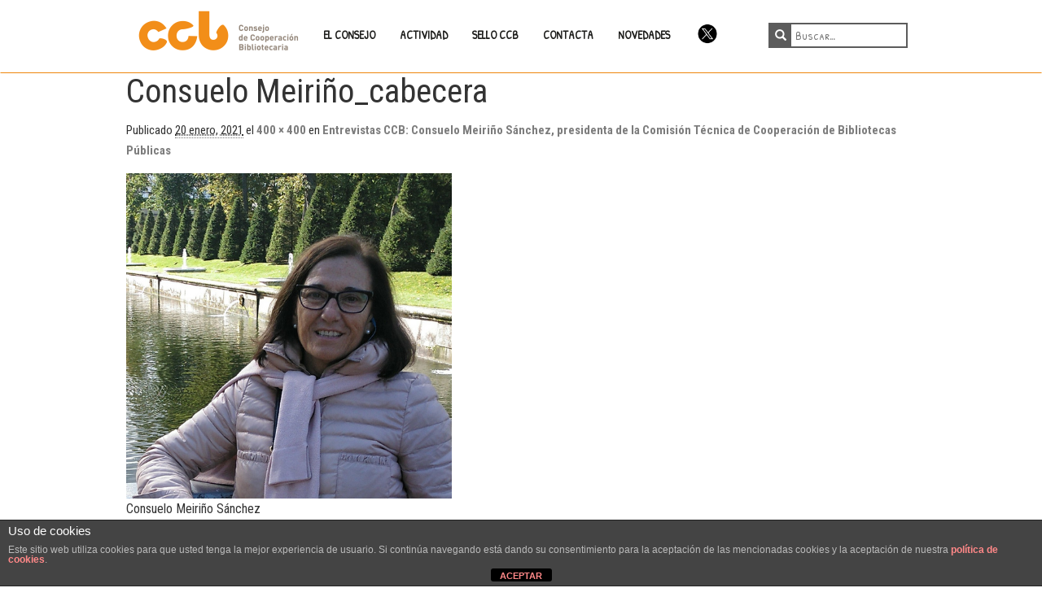

--- FILE ---
content_type: text/html; charset=UTF-8
request_url: https://www.ccbiblio.es/entrevistas-ccb-consuelo-meirino-sanchez-presidenta-de-la-comision-tecnica-de-cooperacion-de-bibliotecas-publicas/consuelo-meirino_cabecera/
body_size: 11167
content:
<!DOCTYPE html>
<html lang="es">
<head>
<meta charset="UTF-8" />
<!-- [if IE]> <meta http-equiv="X-UA-Compatible" content="IE=Edge"/> <! [endif]-->
<meta name="viewport" content="width=device-width, initial-scale=1.0" />
<link rel="profile" href="https://gmpg.org/xfn/11" />
<link rel="pingback" href="https://www.ccbiblio.es/xmlrpc.php" />
<!--[if lt IE 9]><script src="https://www.ccbiblio.es/wp-content/themes/alienship/assets/js/html5shiv.min.js" type="text/javascript"></script><![endif]-->

<!-- Tipografías -->
<link href='https://fonts.googleapis.com/css?family=Roboto+Condensed:400,300,700|Patrick+Hand+SC' rel='stylesheet' type='text/css'>
<!-- /Tipografías -->

<meta name='robots' content='index, follow, max-image-preview:large, max-snippet:-1, max-video-preview:-1' />
	<style>img:is([sizes="auto" i], [sizes^="auto," i]) { contain-intrinsic-size: 3000px 1500px }</style>
	
	<!-- This site is optimized with the Yoast SEO plugin v24.7 - https://yoast.com/wordpress/plugins/seo/ -->
	<title>Consuelo Meiriño_cabecera - CCB</title>
	<link rel="canonical" href="https://www.ccbiblio.es/entrevistas-ccb-consuelo-meirino-sanchez-presidenta-de-la-comision-tecnica-de-cooperacion-de-bibliotecas-publicas/consuelo-meirino_cabecera/" />
	<meta property="og:locale" content="es_ES" />
	<meta property="og:type" content="article" />
	<meta property="og:title" content="Consuelo Meiriño_cabecera - CCB" />
	<meta property="og:description" content="Consuelo Meiriño Sánchez" />
	<meta property="og:url" content="https://www.ccbiblio.es/entrevistas-ccb-consuelo-meirino-sanchez-presidenta-de-la-comision-tecnica-de-cooperacion-de-bibliotecas-publicas/consuelo-meirino_cabecera/" />
	<meta property="og:site_name" content="CCB" />
	<meta property="article:modified_time" content="2021-01-20T13:18:33+00:00" />
	<meta property="og:image" content="https://www.ccbiblio.es/entrevistas-ccb-consuelo-meirino-sanchez-presidenta-de-la-comision-tecnica-de-cooperacion-de-bibliotecas-publicas/consuelo-meirino_cabecera" />
	<meta property="og:image:width" content="400" />
	<meta property="og:image:height" content="400" />
	<meta property="og:image:type" content="image/png" />
	<meta name="twitter:card" content="summary_large_image" />
	<script type="application/ld+json" class="yoast-schema-graph">{"@context":"https://schema.org","@graph":[{"@type":"WebPage","@id":"https://www.ccbiblio.es/entrevistas-ccb-consuelo-meirino-sanchez-presidenta-de-la-comision-tecnica-de-cooperacion-de-bibliotecas-publicas/consuelo-meirino_cabecera/","url":"https://www.ccbiblio.es/entrevistas-ccb-consuelo-meirino-sanchez-presidenta-de-la-comision-tecnica-de-cooperacion-de-bibliotecas-publicas/consuelo-meirino_cabecera/","name":"Consuelo Meiriño_cabecera - CCB","isPartOf":{"@id":"https://www.ccbiblio.es/#website"},"primaryImageOfPage":{"@id":"https://www.ccbiblio.es/entrevistas-ccb-consuelo-meirino-sanchez-presidenta-de-la-comision-tecnica-de-cooperacion-de-bibliotecas-publicas/consuelo-meirino_cabecera/#primaryimage"},"image":{"@id":"https://www.ccbiblio.es/entrevistas-ccb-consuelo-meirino-sanchez-presidenta-de-la-comision-tecnica-de-cooperacion-de-bibliotecas-publicas/consuelo-meirino_cabecera/#primaryimage"},"thumbnailUrl":"https://www.ccbiblio.es/wp-content/uploads/Consuelo-Meiriño_cabecera.png","datePublished":"2021-01-20T13:18:25+00:00","dateModified":"2021-01-20T13:18:33+00:00","breadcrumb":{"@id":"https://www.ccbiblio.es/entrevistas-ccb-consuelo-meirino-sanchez-presidenta-de-la-comision-tecnica-de-cooperacion-de-bibliotecas-publicas/consuelo-meirino_cabecera/#breadcrumb"},"inLanguage":"es","potentialAction":[{"@type":"ReadAction","target":["https://www.ccbiblio.es/entrevistas-ccb-consuelo-meirino-sanchez-presidenta-de-la-comision-tecnica-de-cooperacion-de-bibliotecas-publicas/consuelo-meirino_cabecera/"]}]},{"@type":"ImageObject","inLanguage":"es","@id":"https://www.ccbiblio.es/entrevistas-ccb-consuelo-meirino-sanchez-presidenta-de-la-comision-tecnica-de-cooperacion-de-bibliotecas-publicas/consuelo-meirino_cabecera/#primaryimage","url":"https://www.ccbiblio.es/wp-content/uploads/Consuelo-Meiriño_cabecera.png","contentUrl":"https://www.ccbiblio.es/wp-content/uploads/Consuelo-Meiriño_cabecera.png","width":400,"height":400,"caption":"Consuelo Meiriño Sánchez"},{"@type":"BreadcrumbList","@id":"https://www.ccbiblio.es/entrevistas-ccb-consuelo-meirino-sanchez-presidenta-de-la-comision-tecnica-de-cooperacion-de-bibliotecas-publicas/consuelo-meirino_cabecera/#breadcrumb","itemListElement":[{"@type":"ListItem","position":1,"name":"Portada","item":"https://www.ccbiblio.es/"},{"@type":"ListItem","position":2,"name":"Entrevistas CCB: Consuelo Meiriño Sánchez, presidenta de la Comisión Técnica de Cooperación de Bibliotecas Públicas","item":"https://www.ccbiblio.es/entrevistas-ccb-consuelo-meirino-sanchez-presidenta-de-la-comision-tecnica-de-cooperacion-de-bibliotecas-publicas/"},{"@type":"ListItem","position":3,"name":"Consuelo Meiriño_cabecera"}]},{"@type":"WebSite","@id":"https://www.ccbiblio.es/#website","url":"https://www.ccbiblio.es/","name":"CCB","description":"Web del Consejo de Cooperación Bibliotecaria","potentialAction":[{"@type":"SearchAction","target":{"@type":"EntryPoint","urlTemplate":"https://www.ccbiblio.es/?s={search_term_string}"},"query-input":{"@type":"PropertyValueSpecification","valueRequired":true,"valueName":"search_term_string"}}],"inLanguage":"es"}]}</script>
	<!-- / Yoast SEO plugin. -->


<link rel='dns-prefetch' href='//static.addtoany.com' />
<link rel='dns-prefetch' href='//stats.wp.com' />
<link rel='dns-prefetch' href='//fonts.googleapis.com' />
<link rel="alternate" type="application/rss+xml" title="CCB &raquo; Feed" href="https://www.ccbiblio.es/feed/" />
<link rel="alternate" type="application/rss+xml" title="CCB &raquo; Feed de los comentarios" href="https://www.ccbiblio.es/comments/feed/" />
<link rel="alternate" type="text/calendar" title="CCB &raquo; iCal Feed" href="https://www.ccbiblio.es/calendario/?ical=1" />
<script type="text/javascript">
/* <![CDATA[ */
window._wpemojiSettings = {"baseUrl":"https:\/\/s.w.org\/images\/core\/emoji\/15.0.3\/72x72\/","ext":".png","svgUrl":"https:\/\/s.w.org\/images\/core\/emoji\/15.0.3\/svg\/","svgExt":".svg","source":{"concatemoji":"https:\/\/www.ccbiblio.es\/wp-includes\/js\/wp-emoji-release.min.js?ver=6.7.4"}};
/*! This file is auto-generated */
!function(i,n){var o,s,e;function c(e){try{var t={supportTests:e,timestamp:(new Date).valueOf()};sessionStorage.setItem(o,JSON.stringify(t))}catch(e){}}function p(e,t,n){e.clearRect(0,0,e.canvas.width,e.canvas.height),e.fillText(t,0,0);var t=new Uint32Array(e.getImageData(0,0,e.canvas.width,e.canvas.height).data),r=(e.clearRect(0,0,e.canvas.width,e.canvas.height),e.fillText(n,0,0),new Uint32Array(e.getImageData(0,0,e.canvas.width,e.canvas.height).data));return t.every(function(e,t){return e===r[t]})}function u(e,t,n){switch(t){case"flag":return n(e,"\ud83c\udff3\ufe0f\u200d\u26a7\ufe0f","\ud83c\udff3\ufe0f\u200b\u26a7\ufe0f")?!1:!n(e,"\ud83c\uddfa\ud83c\uddf3","\ud83c\uddfa\u200b\ud83c\uddf3")&&!n(e,"\ud83c\udff4\udb40\udc67\udb40\udc62\udb40\udc65\udb40\udc6e\udb40\udc67\udb40\udc7f","\ud83c\udff4\u200b\udb40\udc67\u200b\udb40\udc62\u200b\udb40\udc65\u200b\udb40\udc6e\u200b\udb40\udc67\u200b\udb40\udc7f");case"emoji":return!n(e,"\ud83d\udc26\u200d\u2b1b","\ud83d\udc26\u200b\u2b1b")}return!1}function f(e,t,n){var r="undefined"!=typeof WorkerGlobalScope&&self instanceof WorkerGlobalScope?new OffscreenCanvas(300,150):i.createElement("canvas"),a=r.getContext("2d",{willReadFrequently:!0}),o=(a.textBaseline="top",a.font="600 32px Arial",{});return e.forEach(function(e){o[e]=t(a,e,n)}),o}function t(e){var t=i.createElement("script");t.src=e,t.defer=!0,i.head.appendChild(t)}"undefined"!=typeof Promise&&(o="wpEmojiSettingsSupports",s=["flag","emoji"],n.supports={everything:!0,everythingExceptFlag:!0},e=new Promise(function(e){i.addEventListener("DOMContentLoaded",e,{once:!0})}),new Promise(function(t){var n=function(){try{var e=JSON.parse(sessionStorage.getItem(o));if("object"==typeof e&&"number"==typeof e.timestamp&&(new Date).valueOf()<e.timestamp+604800&&"object"==typeof e.supportTests)return e.supportTests}catch(e){}return null}();if(!n){if("undefined"!=typeof Worker&&"undefined"!=typeof OffscreenCanvas&&"undefined"!=typeof URL&&URL.createObjectURL&&"undefined"!=typeof Blob)try{var e="postMessage("+f.toString()+"("+[JSON.stringify(s),u.toString(),p.toString()].join(",")+"));",r=new Blob([e],{type:"text/javascript"}),a=new Worker(URL.createObjectURL(r),{name:"wpTestEmojiSupports"});return void(a.onmessage=function(e){c(n=e.data),a.terminate(),t(n)})}catch(e){}c(n=f(s,u,p))}t(n)}).then(function(e){for(var t in e)n.supports[t]=e[t],n.supports.everything=n.supports.everything&&n.supports[t],"flag"!==t&&(n.supports.everythingExceptFlag=n.supports.everythingExceptFlag&&n.supports[t]);n.supports.everythingExceptFlag=n.supports.everythingExceptFlag&&!n.supports.flag,n.DOMReady=!1,n.readyCallback=function(){n.DOMReady=!0}}).then(function(){return e}).then(function(){var e;n.supports.everything||(n.readyCallback(),(e=n.source||{}).concatemoji?t(e.concatemoji):e.wpemoji&&e.twemoji&&(t(e.twemoji),t(e.wpemoji)))}))}((window,document),window._wpemojiSettings);
/* ]]> */
</script>
<style id='wp-emoji-styles-inline-css' type='text/css'>

	img.wp-smiley, img.emoji {
		display: inline !important;
		border: none !important;
		box-shadow: none !important;
		height: 1em !important;
		width: 1em !important;
		margin: 0 0.07em !important;
		vertical-align: -0.1em !important;
		background: none !important;
		padding: 0 !important;
	}
</style>
<link rel='stylesheet' id='wp-block-library-css' href='https://www.ccbiblio.es/wp-includes/css/dist/block-library/style.min.css?ver=6.7.4' type='text/css' media='all' />
<link rel='stylesheet' id='mediaelement-css' href='https://www.ccbiblio.es/wp-includes/js/mediaelement/mediaelementplayer-legacy.min.css?ver=4.2.17' type='text/css' media='all' />
<link rel='stylesheet' id='wp-mediaelement-css' href='https://www.ccbiblio.es/wp-includes/js/mediaelement/wp-mediaelement.min.css?ver=6.7.4' type='text/css' media='all' />
<style id='jetpack-sharing-buttons-style-inline-css' type='text/css'>
.jetpack-sharing-buttons__services-list{display:flex;flex-direction:row;flex-wrap:wrap;gap:0;list-style-type:none;margin:5px;padding:0}.jetpack-sharing-buttons__services-list.has-small-icon-size{font-size:12px}.jetpack-sharing-buttons__services-list.has-normal-icon-size{font-size:16px}.jetpack-sharing-buttons__services-list.has-large-icon-size{font-size:24px}.jetpack-sharing-buttons__services-list.has-huge-icon-size{font-size:36px}@media print{.jetpack-sharing-buttons__services-list{display:none!important}}.editor-styles-wrapper .wp-block-jetpack-sharing-buttons{gap:0;padding-inline-start:0}ul.jetpack-sharing-buttons__services-list.has-background{padding:1.25em 2.375em}
</style>
<style id='classic-theme-styles-inline-css' type='text/css'>
/*! This file is auto-generated */
.wp-block-button__link{color:#fff;background-color:#32373c;border-radius:9999px;box-shadow:none;text-decoration:none;padding:calc(.667em + 2px) calc(1.333em + 2px);font-size:1.125em}.wp-block-file__button{background:#32373c;color:#fff;text-decoration:none}
</style>
<style id='global-styles-inline-css' type='text/css'>
:root{--wp--preset--aspect-ratio--square: 1;--wp--preset--aspect-ratio--4-3: 4/3;--wp--preset--aspect-ratio--3-4: 3/4;--wp--preset--aspect-ratio--3-2: 3/2;--wp--preset--aspect-ratio--2-3: 2/3;--wp--preset--aspect-ratio--16-9: 16/9;--wp--preset--aspect-ratio--9-16: 9/16;--wp--preset--color--black: #000000;--wp--preset--color--cyan-bluish-gray: #abb8c3;--wp--preset--color--white: #ffffff;--wp--preset--color--pale-pink: #f78da7;--wp--preset--color--vivid-red: #cf2e2e;--wp--preset--color--luminous-vivid-orange: #ff6900;--wp--preset--color--luminous-vivid-amber: #fcb900;--wp--preset--color--light-green-cyan: #7bdcb5;--wp--preset--color--vivid-green-cyan: #00d084;--wp--preset--color--pale-cyan-blue: #8ed1fc;--wp--preset--color--vivid-cyan-blue: #0693e3;--wp--preset--color--vivid-purple: #9b51e0;--wp--preset--gradient--vivid-cyan-blue-to-vivid-purple: linear-gradient(135deg,rgba(6,147,227,1) 0%,rgb(155,81,224) 100%);--wp--preset--gradient--light-green-cyan-to-vivid-green-cyan: linear-gradient(135deg,rgb(122,220,180) 0%,rgb(0,208,130) 100%);--wp--preset--gradient--luminous-vivid-amber-to-luminous-vivid-orange: linear-gradient(135deg,rgba(252,185,0,1) 0%,rgba(255,105,0,1) 100%);--wp--preset--gradient--luminous-vivid-orange-to-vivid-red: linear-gradient(135deg,rgba(255,105,0,1) 0%,rgb(207,46,46) 100%);--wp--preset--gradient--very-light-gray-to-cyan-bluish-gray: linear-gradient(135deg,rgb(238,238,238) 0%,rgb(169,184,195) 100%);--wp--preset--gradient--cool-to-warm-spectrum: linear-gradient(135deg,rgb(74,234,220) 0%,rgb(151,120,209) 20%,rgb(207,42,186) 40%,rgb(238,44,130) 60%,rgb(251,105,98) 80%,rgb(254,248,76) 100%);--wp--preset--gradient--blush-light-purple: linear-gradient(135deg,rgb(255,206,236) 0%,rgb(152,150,240) 100%);--wp--preset--gradient--blush-bordeaux: linear-gradient(135deg,rgb(254,205,165) 0%,rgb(254,45,45) 50%,rgb(107,0,62) 100%);--wp--preset--gradient--luminous-dusk: linear-gradient(135deg,rgb(255,203,112) 0%,rgb(199,81,192) 50%,rgb(65,88,208) 100%);--wp--preset--gradient--pale-ocean: linear-gradient(135deg,rgb(255,245,203) 0%,rgb(182,227,212) 50%,rgb(51,167,181) 100%);--wp--preset--gradient--electric-grass: linear-gradient(135deg,rgb(202,248,128) 0%,rgb(113,206,126) 100%);--wp--preset--gradient--midnight: linear-gradient(135deg,rgb(2,3,129) 0%,rgb(40,116,252) 100%);--wp--preset--font-size--small: 13px;--wp--preset--font-size--medium: 20px;--wp--preset--font-size--large: 36px;--wp--preset--font-size--x-large: 42px;--wp--preset--spacing--20: 0.44rem;--wp--preset--spacing--30: 0.67rem;--wp--preset--spacing--40: 1rem;--wp--preset--spacing--50: 1.5rem;--wp--preset--spacing--60: 2.25rem;--wp--preset--spacing--70: 3.38rem;--wp--preset--spacing--80: 5.06rem;--wp--preset--shadow--natural: 6px 6px 9px rgba(0, 0, 0, 0.2);--wp--preset--shadow--deep: 12px 12px 50px rgba(0, 0, 0, 0.4);--wp--preset--shadow--sharp: 6px 6px 0px rgba(0, 0, 0, 0.2);--wp--preset--shadow--outlined: 6px 6px 0px -3px rgba(255, 255, 255, 1), 6px 6px rgba(0, 0, 0, 1);--wp--preset--shadow--crisp: 6px 6px 0px rgba(0, 0, 0, 1);}:where(.is-layout-flex){gap: 0.5em;}:where(.is-layout-grid){gap: 0.5em;}body .is-layout-flex{display: flex;}.is-layout-flex{flex-wrap: wrap;align-items: center;}.is-layout-flex > :is(*, div){margin: 0;}body .is-layout-grid{display: grid;}.is-layout-grid > :is(*, div){margin: 0;}:where(.wp-block-columns.is-layout-flex){gap: 2em;}:where(.wp-block-columns.is-layout-grid){gap: 2em;}:where(.wp-block-post-template.is-layout-flex){gap: 1.25em;}:where(.wp-block-post-template.is-layout-grid){gap: 1.25em;}.has-black-color{color: var(--wp--preset--color--black) !important;}.has-cyan-bluish-gray-color{color: var(--wp--preset--color--cyan-bluish-gray) !important;}.has-white-color{color: var(--wp--preset--color--white) !important;}.has-pale-pink-color{color: var(--wp--preset--color--pale-pink) !important;}.has-vivid-red-color{color: var(--wp--preset--color--vivid-red) !important;}.has-luminous-vivid-orange-color{color: var(--wp--preset--color--luminous-vivid-orange) !important;}.has-luminous-vivid-amber-color{color: var(--wp--preset--color--luminous-vivid-amber) !important;}.has-light-green-cyan-color{color: var(--wp--preset--color--light-green-cyan) !important;}.has-vivid-green-cyan-color{color: var(--wp--preset--color--vivid-green-cyan) !important;}.has-pale-cyan-blue-color{color: var(--wp--preset--color--pale-cyan-blue) !important;}.has-vivid-cyan-blue-color{color: var(--wp--preset--color--vivid-cyan-blue) !important;}.has-vivid-purple-color{color: var(--wp--preset--color--vivid-purple) !important;}.has-black-background-color{background-color: var(--wp--preset--color--black) !important;}.has-cyan-bluish-gray-background-color{background-color: var(--wp--preset--color--cyan-bluish-gray) !important;}.has-white-background-color{background-color: var(--wp--preset--color--white) !important;}.has-pale-pink-background-color{background-color: var(--wp--preset--color--pale-pink) !important;}.has-vivid-red-background-color{background-color: var(--wp--preset--color--vivid-red) !important;}.has-luminous-vivid-orange-background-color{background-color: var(--wp--preset--color--luminous-vivid-orange) !important;}.has-luminous-vivid-amber-background-color{background-color: var(--wp--preset--color--luminous-vivid-amber) !important;}.has-light-green-cyan-background-color{background-color: var(--wp--preset--color--light-green-cyan) !important;}.has-vivid-green-cyan-background-color{background-color: var(--wp--preset--color--vivid-green-cyan) !important;}.has-pale-cyan-blue-background-color{background-color: var(--wp--preset--color--pale-cyan-blue) !important;}.has-vivid-cyan-blue-background-color{background-color: var(--wp--preset--color--vivid-cyan-blue) !important;}.has-vivid-purple-background-color{background-color: var(--wp--preset--color--vivid-purple) !important;}.has-black-border-color{border-color: var(--wp--preset--color--black) !important;}.has-cyan-bluish-gray-border-color{border-color: var(--wp--preset--color--cyan-bluish-gray) !important;}.has-white-border-color{border-color: var(--wp--preset--color--white) !important;}.has-pale-pink-border-color{border-color: var(--wp--preset--color--pale-pink) !important;}.has-vivid-red-border-color{border-color: var(--wp--preset--color--vivid-red) !important;}.has-luminous-vivid-orange-border-color{border-color: var(--wp--preset--color--luminous-vivid-orange) !important;}.has-luminous-vivid-amber-border-color{border-color: var(--wp--preset--color--luminous-vivid-amber) !important;}.has-light-green-cyan-border-color{border-color: var(--wp--preset--color--light-green-cyan) !important;}.has-vivid-green-cyan-border-color{border-color: var(--wp--preset--color--vivid-green-cyan) !important;}.has-pale-cyan-blue-border-color{border-color: var(--wp--preset--color--pale-cyan-blue) !important;}.has-vivid-cyan-blue-border-color{border-color: var(--wp--preset--color--vivid-cyan-blue) !important;}.has-vivid-purple-border-color{border-color: var(--wp--preset--color--vivid-purple) !important;}.has-vivid-cyan-blue-to-vivid-purple-gradient-background{background: var(--wp--preset--gradient--vivid-cyan-blue-to-vivid-purple) !important;}.has-light-green-cyan-to-vivid-green-cyan-gradient-background{background: var(--wp--preset--gradient--light-green-cyan-to-vivid-green-cyan) !important;}.has-luminous-vivid-amber-to-luminous-vivid-orange-gradient-background{background: var(--wp--preset--gradient--luminous-vivid-amber-to-luminous-vivid-orange) !important;}.has-luminous-vivid-orange-to-vivid-red-gradient-background{background: var(--wp--preset--gradient--luminous-vivid-orange-to-vivid-red) !important;}.has-very-light-gray-to-cyan-bluish-gray-gradient-background{background: var(--wp--preset--gradient--very-light-gray-to-cyan-bluish-gray) !important;}.has-cool-to-warm-spectrum-gradient-background{background: var(--wp--preset--gradient--cool-to-warm-spectrum) !important;}.has-blush-light-purple-gradient-background{background: var(--wp--preset--gradient--blush-light-purple) !important;}.has-blush-bordeaux-gradient-background{background: var(--wp--preset--gradient--blush-bordeaux) !important;}.has-luminous-dusk-gradient-background{background: var(--wp--preset--gradient--luminous-dusk) !important;}.has-pale-ocean-gradient-background{background: var(--wp--preset--gradient--pale-ocean) !important;}.has-electric-grass-gradient-background{background: var(--wp--preset--gradient--electric-grass) !important;}.has-midnight-gradient-background{background: var(--wp--preset--gradient--midnight) !important;}.has-small-font-size{font-size: var(--wp--preset--font-size--small) !important;}.has-medium-font-size{font-size: var(--wp--preset--font-size--medium) !important;}.has-large-font-size{font-size: var(--wp--preset--font-size--large) !important;}.has-x-large-font-size{font-size: var(--wp--preset--font-size--x-large) !important;}
:where(.wp-block-post-template.is-layout-flex){gap: 1.25em;}:where(.wp-block-post-template.is-layout-grid){gap: 1.25em;}
:where(.wp-block-columns.is-layout-flex){gap: 2em;}:where(.wp-block-columns.is-layout-grid){gap: 2em;}
:root :where(.wp-block-pullquote){font-size: 1.5em;line-height: 1.6;}
</style>
<link rel='stylesheet' id='front-estilos-css' href='https://www.ccbiblio.es/wp-content/plugins/asesor-cookies-para-la-ley-en-espana/html/front/estilos.css?ver=6.7.4' type='text/css' media='all' />
<link rel='stylesheet' id='jqueryUI_css-css' href='https://www.ccbiblio.es/wp-content/themes/alienship-child/jqueryui/jquery-ui-1.12.1/jquery-ui.min.css?ver=6.7.4' type='text/css' media='all' />
<link rel='stylesheet' id='multi_select_css-css' href='https://www.ccbiblio.es/wp-content/themes/alienship-child/multiselect/multiple-select-1.5.2/dist/multiple-select.css?ver=6.7.4' type='text/css' media='all' />
<link rel='stylesheet' id='mapa_css-css' href='https://www.ccbiblio.es/wp-content/themes/alienship-child/css/mapa.css?ver=6.7.4' type='text/css' media='all' />
<link rel='stylesheet' id='alienship-style-css' href='https://www.ccbiblio.es/wp-content/themes/alienship-child/style.min.css?ver=1.0' type='text/css' media='all' />
<link rel='stylesheet' id='addtoany-css' href='https://www.ccbiblio.es/wp-content/plugins/add-to-any/addtoany.min.css?ver=1.16' type='text/css' media='all' />
<link rel='stylesheet' id='frs-css-css' href='https://www.ccbiblio.es/wp-content/plugins/fluid-responsive-slideshow/css/frs.css?ver=2.3.1' type='text/css' media='all' />
<link rel='stylesheet' id='frs-position-css' href='https://www.ccbiblio.es/wp-content/plugins/fluid-responsive-slideshow/css/frs-position.css?ver=2.3.1' type='text/css' media='all' />
<link rel='stylesheet' id='OpenSans-css' href='https://fonts.googleapis.com/css?family=Open+Sans%3A400italic%2C700italic%2C400%2C700&#038;ver=2.3.1' type='text/css' media='all' />
<script type="text/javascript" src="https://www.ccbiblio.es/wp-includes/js/jquery/jquery.min.js?ver=3.7.1" id="jquery-core-js"></script>
<script type="text/javascript" src="https://www.ccbiblio.es/wp-includes/js/jquery/jquery-migrate.min.js?ver=3.4.1" id="jquery-migrate-js"></script>
<script type="text/javascript" src="https://www.ccbiblio.es/wp-content/plugins/fluid-responsive-slideshow/js/frs.js?ver=2.3.1" id="fluid-responsive-slideshow-js"></script>
<script type="text/javascript" src="https://www.ccbiblio.es/wp-content/plugins/fluid-responsive-slideshow/js/jquery.touchSwipe.min.js?ver=6.7.4" id="touchSwipe_js-js"></script>
<script type="text/javascript" src="https://www.ccbiblio.es/wp-content/plugins/fluid-responsive-slideshow/js/imagesloaded.min.js?ver=2.3.1" id="images-loaded-js"></script>
<script type="text/javascript" id="addtoany-core-js-before">
/* <![CDATA[ */
window.a2a_config=window.a2a_config||{};a2a_config.callbacks=[];a2a_config.overlays=[];a2a_config.templates={};a2a_localize = {
	Share: "Compartir",
	Save: "Guardar",
	Subscribe: "Suscribir",
	Email: "Correo electrónico",
	Bookmark: "Marcador",
	ShowAll: "Mostrar todo",
	ShowLess: "Mostrar menos",
	FindServices: "Encontrar servicio(s)",
	FindAnyServiceToAddTo: "Encuentra al instante cualquier servicio para añadir a",
	PoweredBy: "Funciona con",
	ShareViaEmail: "Compartir por correo electrónico",
	SubscribeViaEmail: "Suscribirse a través de correo electrónico",
	BookmarkInYourBrowser: "Añadir a marcadores de tu navegador",
	BookmarkInstructions: "Presiona «Ctrl+D» o «\u2318+D» para añadir esta página a marcadores",
	AddToYourFavorites: "Añadir a tus favoritos",
	SendFromWebOrProgram: "Enviar desde cualquier dirección o programa de correo electrónico ",
	EmailProgram: "Programa de correo electrónico",
	More: "Más&#8230;",
	ThanksForSharing: "¡Gracias por compartir!",
	ThanksForFollowing: "¡Gracias por seguirnos!"
};
/* ]]> */
</script>
<script type="text/javascript" defer src="https://static.addtoany.com/menu/page.js" id="addtoany-core-js"></script>
<script type="text/javascript" defer src="https://www.ccbiblio.es/wp-content/plugins/add-to-any/addtoany.min.js?ver=1.1" id="addtoany-jquery-js"></script>
<script type="text/javascript" id="front-principal-js-extra">
/* <![CDATA[ */
var cdp_cookies_info = {"url_plugin":"https:\/\/www.ccbiblio.es\/wp-content\/plugins\/asesor-cookies-para-la-ley-en-espana\/plugin.php","url_admin_ajax":"https:\/\/www.ccbiblio.es\/wp-admin\/admin-ajax.php"};
/* ]]> */
</script>
<script type="text/javascript" src="https://www.ccbiblio.es/wp-content/plugins/asesor-cookies-para-la-ley-en-espana/html/front/principal.js?ver=6.7.4" id="front-principal-js"></script>
<script type="text/javascript" id="map_js-js-extra">
/* <![CDATA[ */
var vars = {"ajaxurl":"https:\/\/www.ccbiblio.es\/wp-admin\/admin-ajax.php"};
var directory_uri = {"templateUrl":"https:\/\/www.ccbiblio.es\/wp-content\/themes\/alienship-child"};
/* ]]> */
</script>
<script type="text/javascript" src="https://www.ccbiblio.es/wp-content/themes/alienship-child/js/map.js?ver=6.7.4" id="map_js-js"></script>
<script type="text/javascript" src="https://www.ccbiblio.es/wp-content/themes/alienship-child/js/script-public.js?ver=6.7.4" id="script-public-js"></script>
<script type="text/javascript" src="https://www.ccbiblio.es/wp-content/themes/alienship-child/jqueryui/jquery-ui-1.12.1/jquery-ui.min.js?ver=6.7.4" id="jqueryUI_js-js"></script>
<script type="text/javascript" src="https://www.ccbiblio.es/wp-content/themes/alienship-child/multiselect/multiple-select-1.5.2/dist/multiple-select.js?ver=6.7.4" id="multi_select_js-js"></script>
<script type="text/javascript" src="https://www.ccbiblio.es/wp-content/themes/alienship-child/js/comboTreePlugin.js?ver=6.7.4" id="multi_selectTree_js-js"></script>
<link rel="https://api.w.org/" href="https://www.ccbiblio.es/wp-json/" /><link rel="alternate" title="JSON" type="application/json" href="https://www.ccbiblio.es/wp-json/wp/v2/media/8392" /><link rel="alternate" title="oEmbed (JSON)" type="application/json+oembed" href="https://www.ccbiblio.es/wp-json/oembed/1.0/embed?url=https%3A%2F%2Fwww.ccbiblio.es%2Fentrevistas-ccb-consuelo-meirino-sanchez-presidenta-de-la-comision-tecnica-de-cooperacion-de-bibliotecas-publicas%2Fconsuelo-meirino_cabecera%2F%23main" />
<link rel="alternate" title="oEmbed (XML)" type="text/xml+oembed" href="https://www.ccbiblio.es/wp-json/oembed/1.0/embed?url=https%3A%2F%2Fwww.ccbiblio.es%2Fentrevistas-ccb-consuelo-meirino-sanchez-presidenta-de-la-comision-tecnica-de-cooperacion-de-bibliotecas-publicas%2Fconsuelo-meirino_cabecera%2F%23main&#038;format=xml" />
<meta name="tec-api-version" content="v1"><meta name="tec-api-origin" content="https://www.ccbiblio.es"><link rel="alternate" href="https://www.ccbiblio.es/wp-json/tribe/events/v1/" />	<style>img#wpstats{display:none}</style>
		<style type="text/css">.broken_link, a.broken_link {
	text-decoration: line-through;
}</style><link rel="icon" href="https://www.ccbiblio.es/wp-content/uploads/favicon.png" sizes="32x32" />
<link rel="icon" href="https://www.ccbiblio.es/wp-content/uploads/favicon.png" sizes="192x192" />
<link rel="apple-touch-icon" href="https://www.ccbiblio.es/wp-content/uploads/favicon.png" />
<meta name="msapplication-TileImage" content="https://www.ccbiblio.es/wp-content/uploads/favicon.png" />
		<style type="text/css" id="wp-custom-css">
			/*
Puedes añadir tu propio CSS aquí.

Haz clic en el icono de ayuda de arriba para averiguar más.
*/
.MRIGHT30 {margin-right:30px;}

.PL2 {padding-left:2em;}
.PL4 {padding-left:4em;}
.PT1 {padding-top:0.5em !important;}
.PT2 {padding-top:2em !important;}
.QEspacio p {margin-bottom: 0.5em !important;} 
.Naranja{background:#ececec;
width: 100%;
height: 100%;
padding: 0.5em !important;}

.formulario_listado_2columns ul{
list-style: none;
padding: 0;
margin: 0;
}
.formulario_listado_2columns ul li {display: block;
padding: 0;
width: 50%;
margin: 0 2% 1em 0;
float: left;
overflow: hidden;}


.gform_legacy_markup_wrapper .gfield_checkbox li input[type="checkbox"] {vertical-align: top;} 

a.broken_link {
    text-decoration: none !important;
}
		</style>
		
<!-- Google tag (gtag.js) -->
<script async src="https://www.googletagmanager.com/gtag/js?id=G-KRERMJZBFG"></script>
<script>
  window.dataLayer = window.dataLayer || [];
  function gtag(){dataLayer.push(arguments);}
  gtag('js', new Date());

  gtag('config', 'G-KRERMJZBFG');
</script>

<!-- Ocultar para la impresion -->
<style type="text/css" media="print">
	.impre{display:none !important;}
	.cdp-cookies-texto{display:none !important;}
	.home-novedades{display:none !important;}
</style>

<!-- Google Tag Manager -->

<script>(function(w,d,s,l,i){w[l]=w[l]||[];w[l].push({'gtm.start':

new Date().getTime(),event:'gtm.js'});var f=d.getElementsByTagName(s)[0],

j=d.createElement(s),dl=l!='dataLayer'?'&l='+l:'';j.async=true;j.src=

'https://www.googletagmanager.com/gtm.js?id='+i+dl;f.parentNode.insertBefore(j,f);

})(window,document,'script','dataLayer','GTM-TNP6GFR');</script>

<!-- End Google Tag Manager -->


</head>

<body data-rsssl=1 class="attachment attachment-template-default single single-attachment postid-8392 attachmentid-8392 attachment-png tribe-no-js layout-default">
<!-- Google Tag Manager (noscript) -->

<noscript><iframe src="https://www.googletagmanager.com/ns.html?id=GTM-TNP6GFR"

height="0" width="0" style="display:none;visibility:hidden"></iframe></noscript>

<!-- End Google Tag Manager (noscript) -->
	<!--[if lt IE 9]><p class="browsehappy alert alert-danger">You are using an outdated browser. Please <a class="alert-link" href="http://browsehappy.com/">upgrade your browser</a> to improve your experience.</p><![endif]-->

<!-- Top Menu -->
	<nav class="navbar top-navigation" role="navigation">
		<div class="container">
			<div class="navbar-header">
				<button type="button" class="navbar-toggle" data-toggle="collapse" data-target=".navbar-ex1-collapse">
					<span class="sr-only">Toggle navigation</span>
					<span class="icon-bar"></span>
					<span class="icon-bar"></span>
					<span class="icon-bar"></span>
				</button>
				<a class="navbar-brand" href="https://www.ccbiblio.es/">
					<img alt="Logotipo CCB" src="https://www.ccbiblio.es/wp-content/uploads/logotipo.png" />
				</a>
			</div>

			<div class="collapse navbar-collapse navbar-ex1-collapse">
				<ul id="menu-top" class="nav navbar-nav"><li id="menu-item-22" class="menu-item menu-item-type-custom menu-item-object-custom menu-item-has-children menu-item-22 dropdown"><a title="EL CONSEJO" href="#" data-toggle="dropdown" class="dropdown-toggle">EL CONSEJO <span class="caret"></span></a>
<ul role="menu" class=" dropdown-menu">
	<li id="menu-item-39" class="menu-item menu-item-type-post_type menu-item-object-page menu-item-39"><a title="QUÉ ES" href="https://www.ccbiblio.es/que-es-el-consejo/">QUÉ ES</a></li>
	<li id="menu-item-41" class="menu-item menu-item-type-post_type menu-item-object-page menu-item-41"><a title="ESTRUCTURA" href="https://www.ccbiblio.es/estructura-del-consejo/">ESTRUCTURA</a></li>
	<li id="menu-item-40" class="menu-item menu-item-type-post_type menu-item-object-page menu-item-40"><a title="PLAN ESTRATÉGICO" href="https://www.ccbiblio.es/plan-estrategico/">PLAN ESTRATÉGICO</a></li>
	<li id="menu-item-5385" class="menu-item menu-item-type-post_type menu-item-object-page menu-item-5385"><a title="COMISIÓN ASESORA DE IGUALDAD Y BIBLIOTECAS" href="https://www.ccbiblio.es/comision-asesora-de-igualdad-y-bibliotecas/">COMISIÓN ASESORA DE IGUALDAD Y BIBLIOTECAS</a></li>
</ul>
</li>
<li id="menu-item-7073" class="menu-item menu-item-type-post_type menu-item-object-page menu-item-has-children menu-item-7073 dropdown"><a title="ACTIVIDAD" href="#" data-toggle="dropdown" class="dropdown-toggle">ACTIVIDAD <span class="caret"></span></a>
<ul role="menu" class=" dropdown-menu">
	<li id="menu-item-316" class="menu-item menu-item-type-post_type menu-item-object-page menu-item-316"><a title="PROYECTOS / RECURSOS CCB" href="https://www.ccbiblio.es/proyectos/">PROYECTOS / RECURSOS CCB</a></li>
	<li id="menu-item-317" class="menu-item menu-item-type-post_type menu-item-object-page menu-item-317"><a title="GRUPOS DE TRABAJO" href="https://www.ccbiblio.es/estructura-del-consejo/grupos-de-trabajo/">GRUPOS DE TRABAJO</a></li>
	<li id="menu-item-9359" class="menu-item menu-item-type-post_type menu-item-object-page menu-item-9359"><a title="ACCESO A FOROS INTERNOS" href="https://www.ccbiblio.es/acceso-a-foros-internos/">ACCESO A FOROS INTERNOS</a></li>
</ul>
</li>
<li id="menu-item-3493" class="menu-item menu-item-type-custom menu-item-object-custom menu-item-home menu-item-has-children menu-item-3493 dropdown"><a title="SELLO CCB" href="#" data-toggle="dropdown" class="dropdown-toggle">SELLO CCB <span class="caret"></span></a>
<ul role="menu" class=" dropdown-menu">
	<li id="menu-item-3461" class="menu-item menu-item-type-post_type menu-item-object-page menu-item-3461"><a title="CONVOCATORIA ACTUAL" href="https://www.ccbiblio.es/sello-ccb/convocatoria-actual/">CONVOCATORIA ACTUAL</a></li>
	<li id="menu-item-7975" class="menu-item menu-item-type-post_type menu-item-object-page menu-item-7975"><a title="MAPA SELLO CCB" href="https://www.ccbiblio.es/mapa-sello-ccb/">MAPA SELLO CCB</a></li>
	<li id="menu-item-3494" class="menu-item menu-item-type-post_type menu-item-object-page menu-item-3494"><a title="CONVOCATORIAS ANTERIORES" href="https://www.ccbiblio.es/sello-ccb/convocatorias-anteriores/">CONVOCATORIAS ANTERIORES</a></li>
</ul>
</li>
<li id="menu-item-509" class="menu-item menu-item-type-post_type menu-item-object-page menu-item-has-children menu-item-509 dropdown"><a title="CONTACTA" href="#" data-toggle="dropdown" class="dropdown-toggle">CONTACTA <span class="caret"></span></a>
<ul role="menu" class=" dropdown-menu">
	<li id="menu-item-522" class="menu-item menu-item-type-post_type menu-item-object-page menu-item-522"><a title="PARTICIPA" href="https://www.ccbiblio.es/participa/">PARTICIPA</a></li>
</ul>
</li>
<li id="menu-item-1752" class="menu-item menu-item-type-custom menu-item-object-custom menu-item-has-children menu-item-1752 dropdown"><a title="NOVEDADES" href="#" data-toggle="dropdown" class="dropdown-toggle">NOVEDADES <span class="caret"></span></a>
<ul role="menu" class=" dropdown-menu">
	<li id="menu-item-1753" class="menu-item menu-item-type-taxonomy menu-item-object-category menu-item-1753"><a title="NOTICIAS" href="https://www.ccbiblio.es/category/noticias/">NOTICIAS</a></li>
	<li id="menu-item-1754" class="menu-item menu-item-type-taxonomy menu-item-object-category menu-item-1754"><a title="ENTREVISTAS" href="https://www.ccbiblio.es/category/entrevistas/">ENTREVISTAS</a></li>
	<li id="menu-item-16553" class="menu-item menu-item-type-post_type menu-item-object-page menu-item-16553"><a title="BOLETÍN INFORMATIVO" href="https://www.ccbiblio.es/boletin-informativo/">BOLETÍN INFORMATIVO</a></li>
	<li id="menu-item-14789" class="menu-item menu-item-type-custom menu-item-object-custom menu-item-14789"><a title="CALENDARIO" href="https://www.ccbiblio.es/calendario/">CALENDARIO</a></li>
</ul>
</li>
<li id="menu-item-862" class="top-btn btn btn-img btn-twitter menu-item menu-item-type-custom menu-item-object-custom menu-item-862"><a title="Twitter" target="_blank" href="https://twitter.com/CCBiblio">Twitter</a></li>
</ul>				<div class="top-search">
					<form method="get" id="searchform" action="https://www.ccbiblio.es/">
						<button type="submit" class="icon-only"  id="searchsubmit"><span class="glyphicon glyphicon-search"></span></button>
						<input type="text" placeholder="Buscar…" value="" name="s" id="s" />
					</form>
				</div>
			</div>
		</div>
	</nav>
<!-- End Top Menu -->

	<div id="page" class="container hfeed site">
		<div id="content" class="site-content row">

		
	<div id="primary" class="image-attachment">
		<main id="main" class="site-main" role="main">

			
				<article id="post-8392" class="post-8392 attachment type-attachment status-inherit hentry wpautop">
					<header class="entry-header">
						<h1 class="entry-title">Consuelo Meiriño_cabecera</h1>
						<div class="entry-meta">
							Publicado <span class="entry-date"><abbr class="published" title="2:18 pm">20 enero, 2021</abbr></span> el <a href="https://www.ccbiblio.es/wp-content/uploads/Consuelo-Meiriño_cabecera.png" title="Link to full-size image">400 &times; 400</a> en <a href="https://www.ccbiblio.es/entrevistas-ccb-consuelo-meirino-sanchez-presidenta-de-la-comision-tecnica-de-cooperacion-de-bibliotecas-publicas/" title="Return to Entrevistas CCB: Consuelo Meiriño Sánchez, presidenta de la Comisión Técnica de Cooperación de Bibliotecas Públicas" rel="gallery">Entrevistas CCB: Consuelo Meiriño Sánchez, presidenta de la Comisión Técnica de Cooperación de Bibliotecas Públicas</a>						</div><!-- .entry-meta -->
					</header>

					<div class="entry-content">

						<div class="entry-attachment">
							<div class="attachment">
								<a href="https://www.ccbiblio.es/wp-content/uploads/Consuelo-Meiriño_cabecera.png" title="Consuelo Meiriño_cabecera" rel="attachment"><img width="400" height="400" src="https://www.ccbiblio.es/wp-content/uploads/Consuelo-Meiriño_cabecera.png" class="attachment-1200x1200 size-1200x1200" alt="Consuelo Meiriño Sánchez" decoding="async" fetchpriority="high" srcset="https://www.ccbiblio.es/wp-content/uploads/Consuelo-Meiriño_cabecera.png 400w, https://www.ccbiblio.es/wp-content/uploads/Consuelo-Meiriño_cabecera-150x150.png 150w, https://www.ccbiblio.es/wp-content/uploads/Consuelo-Meiriño_cabecera-300x300.png 300w, https://www.ccbiblio.es/wp-content/uploads/Consuelo-Meiriño_cabecera-45x45.png 45w" sizes="(max-width: 400px) 100vw, 400px" /></a>							</div><!-- .attachment -->

													</div><!-- .entry-attachment -->

						<p>Consuelo Meiriño Sánchez</p>
					</div><!-- .entry-content -->

						<nav role="navigation" id="image-navigation" class="image-navigation">
							<ul class="pager">
								<li></li>
								<li></li>
							</ul>
						</nav>

					<footer class="entry-meta">
						Los comentarios y trackbacks están cerrados en estos momentos.					</footer><!-- .entry-meta -->
				</article><!-- #post-8392 -->

				

	
			
		</main><!-- #main -->
	</div><!-- #primary -->


	</div><!-- #content -->

	
</div><!-- #page -->

<footer class="site-footer" id="colophon" role="contentinfo">
	<div class="container">
		<div class="row">
			<div class="footer-text col-sm-6">
				&copy; 2025 Ministerio de Cultura 			</div><!-- .footer-text -->
			<div class="bottom-navigation col-sm-6">
				<ul id="menu-social-btn" class="footer-nav mobile"><li id="menu-item-6729" class="menu-item menu-item-type-post_type menu-item-object-page menu-item-6729"><a href="https://www.ccbiblio.es/mapa-del-sitio/">Mapa web</a></li>
<li id="menu-item-26" class="menu-bottom separador menu-item menu-item-type-custom menu-item-object-custom menu-item-26"><a href="#">|</a></li>
<li id="menu-item-4099" class="menu-item menu-item-type-post_type menu-item-object-page menu-item-4099"><a href="https://www.ccbiblio.es/aviso-legal/">Aviso Legal</a></li>
</ul>			</div><!-- .bottom-navigation -->
		</div><!-- .row -->
	</div><!-- .container -->
</footer><!-- #colophon -->

<!-- HTML del pié de página -->
<div class="cdp-cookies-alerta  cdp-solapa-ocultar cdp-cookies-textos-izq cdp-cookies-tema-gris">
	<div class="cdp-cookies-texto">
		<div class="impre"> <h4  class="impre"style="font-size:15px !important;line-height:15px !important">Uso de cookies</h4><p class="impre" style="font-size:12px !important;line-height:12px !important">Este sitio web utiliza cookies para que usted tenga la mejor experiencia de usuario. Si continúa navegando está dando su consentimiento para la aceptación de las mencionadas cookies y la aceptación de nuestra <a href="https://www.ccbiblio.es/index.php/politica-de-cookies/" style="font-size:12px !important;line-height:12px !important">política de cookies</a>.</p></div>
		<a href="javascript:;" class="cdp-cookies-boton-cerrar">ACEPTAR</a> 
	</div>
	<a class="cdp-cookies-solapa">Aviso de cookies</a>
</div>
 		<script>
		( function ( body ) {
			'use strict';
			body.className = body.className.replace( /\btribe-no-js\b/, 'tribe-js' );
		} )( document.body );
		</script>
		<script> /* <![CDATA[ */var tribe_l10n_datatables = {"aria":{"sort_ascending":": activate to sort column ascending","sort_descending":": activate to sort column descending"},"length_menu":"Show _MENU_ entries","empty_table":"No data available in table","info":"Showing _START_ to _END_ of _TOTAL_ entries","info_empty":"Showing 0 to 0 of 0 entries","info_filtered":"(filtered from _MAX_ total entries)","zero_records":"No matching records found","search":"Search:","all_selected_text":"All items on this page were selected. ","select_all_link":"Select all pages","clear_selection":"Clear Selection.","pagination":{"all":"All","next":"Next","previous":"Previous"},"select":{"rows":{"0":"","_":": Selected %d rows","1":": Selected 1 row"}},"datepicker":{"dayNames":["domingo","lunes","martes","mi\u00e9rcoles","jueves","viernes","s\u00e1bado"],"dayNamesShort":["Dom","Lun","Mar","Mi\u00e9","Jue","Vie","S\u00e1b"],"dayNamesMin":["D","L","M","X","J","V","S"],"monthNames":["enero","febrero","marzo","abril","mayo","junio","julio","agosto","septiembre","octubre","noviembre","diciembre"],"monthNamesShort":["enero","febrero","marzo","abril","mayo","junio","julio","agosto","septiembre","octubre","noviembre","diciembre"],"monthNamesMin":["Ene","Feb","Mar","Abr","May","Jun","Jul","Ago","Sep","Oct","Nov","Dic"],"nextText":"Next","prevText":"Prev","currentText":"Today","closeText":"Done","today":"Today","clear":"Clear"}};/* ]]> */ </script><script type="text/javascript" id="scripts-js-extra">
/* <![CDATA[ */
var alienship_js_vars = {"featured_content":"false"};
/* ]]> */
</script>
<script type="text/javascript" src="https://www.ccbiblio.es/wp-content/themes/alienship/assets/js/scripts.min.js?ver=1.0" id="scripts-js"></script>
<script type="text/javascript" id="jetpack-stats-js-before">
/* <![CDATA[ */
_stq = window._stq || [];
_stq.push([ "view", JSON.parse("{\"v\":\"ext\",\"blog\":\"209513017\",\"post\":\"8392\",\"tz\":\"1\",\"srv\":\"www.ccbiblio.es\",\"j\":\"1:14.5\"}") ]);
_stq.push([ "clickTrackerInit", "209513017", "8392" ]);
/* ]]> */
</script>
<script type="text/javascript" src="https://stats.wp.com/e-202546.js" id="jetpack-stats-js" defer="defer" data-wp-strategy="defer"></script>

<script>
  (function(i,s,o,g,r,a,m){i['GoogleAnalyticsObject']=r;i[r]=i[r]||function(){
  (i[r].q=i[r].q||[]).push(arguments)},i[r].l=1*new Date();a=s.createElement(o),
  m=s.getElementsByTagName(o)[0];a.async=1;a.src=g;m.parentNode.insertBefore(a,m)
  })(window,document,'script','//www.google-analytics.com/analytics.js','ga');

  ga('create', 'UA-75772325-1', 'auto');
  ga('send', 'pageview');

</script>
</body>
</html>


--- FILE ---
content_type: text/css
request_url: https://www.ccbiblio.es/wp-content/themes/alienship-child/css/mapa.css?ver=6.7.4
body_size: 5405
content:
/*--------- MAPA INTERACTIVO ---------  */


/* Contenedores */
.mapa-interactivo #page,
.mapa-de-bibliotecas-especializadas #page {
  width: 100%;
}

/* Buscador */
.mapa-interactivo #buscador,
.mapa-de-bibliotecas-especializadas #buscador {
  width: 20.3%;
  float: left;
  padding: 20px;
  background:#EEEAEA;
  overflow-y: auto;
}
.mapa-interactivo #buscador .titulo-buscador,
.mapa-de-bibliotecas-especializadas #buscador .titulo-buscador {
  color: #333333;
  border-bottom: 1px solid #333333;
  text-transform: uppercase;
  font-size: 26px;
  line-height: 34px;
  font-weight: bold;
  letter-spacing:-1px;
  margin-bottom: 10px;
}
.mapa-interactivo #buscador label,
.mapa-de-bibliotecas-especializadas #buscador label {
  font-weight: normal;
  color: #000000;
}
.mapa-interactivo #buscador .ms-parent.anio-multiselect,
.mapa-de-bibliotecas-especializadas #buscador .ms-parent.anio-multiselect {
  width: 100% !important;
}
.mapa-interactivo #buscador p,
.mapa-de-bibliotecas-especializadas #buscador p {
  margin-top: 10px;
  margin-bottom: 10px;
  font-weight: bold;
}
.mapa-interactivo #buscador .ms-choice,
.mapa-de-bibliotecas-especializadas #buscador .ms-choice,
.mapa-interactivo .ms-choice:focus,
.mapa-de-bibliotecas-especializadas .ms-choice:focus {
  border-radius: 1px solid #707070 !important;
  height: 34px;
}
.mapa-interactivo #buscador .ms-choice span,
.mapa-de-bibliotecas-especializadas #buscador .ms-choice span {
  height:34px;
  padding-top: 5px;
}
.mapa-interactivo .contenedor_filtro.ods img,
.mapa-de-bibliotecas-especializadas .contenedor_filtro.ods img {
  /*width: 20%;*/
  width: 63px;
  height: 63px;
  margin-right: 10px;
  cursor: pointer;
}
.mapa-interactivo .contenedor_filtro.ods img:hover,
.mapa-de-bibliotecas-especializadas .contenedor_filtro.ods img:hover {
  outline: 1px solid #000000;
}

/* checkbox */

.mapa-interactivo #buscador input[type="checkbox"],
.mapa-de-bibliotecas-especializadas #buscador input[type="checkbox"] {
    display: none!important;
}

.mapa-interactivo #buscador .ms-drop span,
.mapa-de-bibliotecas-especializadas #buscador .ms-drop span {
    display: block;
    margin-left: 25px;
    margin-right: 25px;
}

.mapa-interactivo #buscador label span,
.mapa-de-bibliotecas-especializadas #buscador label span {
    display: block;
    margin-left: 25px;
    margin-right: 25px;
}

.mapa-interactivo #buscador .ms-drop input[type="checkbox"]:not(:checked) + span,
.mapa-de-bibliotecas-especializadas #buscador .ms-drop input[type="checkbox"]:not(:checked) + span,
.mapa-interactivo #buscador .ms-drop input[type="checkbox"]:checked + span,
.mapa-de-bibliotecas-especializadas #buscador .ms-drop input[type="checkbox"]:checked + span {
  position: relative;
  cursor: pointer;
}

.mapa-interactivo #buscador input[type="checkbox"]:not(:checked) + label span,
.mapa-de-bibliotecas-especializadas #buscador input[type="checkbox"]:not(:checked) + label span,
.mapa-interactivo #buscador input[type="checkbox"]:checked + label span,
.mapa-de-bibliotecas-especializadas #buscador input[type="checkbox"]:checked + label span {
position: relative;
cursor: pointer;
}

.mapa-interactivo #buscador .ms-drop input[type="checkbox"]:not(:checked) + span:before,
.mapa-interactivo #buscador .ms-drop input[type="checkbox"]:checked + span:before,
.mapa-interactivo #buscador input[type="checkbox"]:not(:checked) + label span:before,
.mapa-interactivo #buscador input[type="checkbox"]:checked + label span:before,
.mapa-de-bibliotecas-especializadas #buscador .ms-drop input[type="checkbox"]:not(:checked) + span:before,
.mapa-de-bibliotecas-especializadas #buscador .ms-drop input[type="checkbox"]:checked + span:before,
.mapa-de-bibliotecas-especializadas #buscador input[type="checkbox"]:not(:checked) + label span:before,
.mapa-de-bibliotecas-especializadas #buscador input[type="checkbox"]:checked + label span:before {
content: '';
position: absolute;
/*right: 60px;*/
top: 3px;
left:-25px;
width: 20px; height: 20px;
border: 1px solid #a5a5b1;
background: none;
border-radius: 3px;
-webkit-box-shadow: inset 0px 0px 8px 0px rgba(50, 50, 50, 0.13);
-moz-box-shadow:    inset 0px 0px 8px 0px rgba(50, 50, 50, 0.13);
box-shadow:         inset 0px 0px 8px 0px rgba(50, 50, 50, 0.13);
margin: 0;
padding: 0;
}

/* ocultar check de ods */
.mapa-interactivo #buscador .ods input[type="checkbox"]:not(:checked) + label span,
.mapa-interactivo #buscador .ods input[type="checkbox"]:checked + label span,
.mapa-de-bibliotecas-especializadas #buscador .ods input[type="checkbox"]:not(:checked) + label span,
.mapa-de-bibliotecas-especializadas #buscador .ods input[type="checkbox"]:checked + label span {
  margin-left: 0px;
  margin-right: 0px;
}

.mapa-interactivo #buscador .ods input[type="checkbox"]:not(:checked) + label span:before,
.mapa-interactivo #buscador .ods input[type="checkbox"]:checked + label span:before,
.mapa-de-bibliotecas-especializadas #buscador .ods input[type="checkbox"]:not(:checked) + label span:before,
.mapa-de-bibliotecas-especializadas #buscador .ods input[type="checkbox"]:checked + label span:before{
  display: none !important;
}
.mapa-interactivo #buscador .ods input[type="checkbox"]:checked + label span:after,
.mapa-interactivo #buscador .ods input[type="checkbox"]:checked + label span:after,
.mapa-de-bibliotecas-especializadas #buscador .ods input[type="checkbox"]:checked + label span:after,
.mapa-de-bibliotecas-especializadas #buscador .ods input[type="checkbox"]:checked + label span:after {
  display: none !important;
}
.mapa-interactivo #buscador .ods .ods_todos,
.mapa-de-bibliotecas-especializadas #buscador .ods .ods_todos {
  margin-left: 25px;
}
.mapa-interactivo #buscador .ods .ods_todos input[type="checkbox"]:not(:checked) + label span:before,
.mapa-interactivo #buscador .ods .ods_todos input[type="checkbox"]:checked + label span:before,
.mapa-de-bibliotecas-especializadas #buscador .ods .ods_todos input[type="checkbox"]:not(:checked) + label span:before,
.mapa-de-bibliotecas-especializadas #buscador .ods .ods_todos input[type="checkbox"]:checked + label span:before {
  display: flex !important;
}
.mapa-interactivo #buscador .ods .ods_todos input[type="checkbox"]:checked + label span:after,
.mapa-de-bibliotecas-especializadas #buscador .ods .ods_todos input[type="checkbox"]:checked + label span:after {
  display: flex !important;
}


.mapa-interactivo #buscador .ods input[type="checkbox"]:not(:checked) + label span img,
.mapa-de-bibliotecas-especializadas #buscador .ods input[type="checkbox"]:not(:checked) + label span img {
  opacity: 0.5;
}

.mapa-interactivo #buscador input[type="checkbox"]:not(:checked) + label span:after,
.mapa-interactivo #buscador input[type="checkbox"]:checked + label span:after,
.mapa-de-bibliotecas-especializadas #buscador input[type="checkbox"]:not(:checked) + label span:after,
.mapa-de-bibliotecas-especializadas #buscador input[type="checkbox"]:checked + label span:after {
content: '\2713';
position: absolute;
display: flex;
align-items: center;
justify-content: center;
width: 20px; height: 20px;
top: 3px;
/*right: 60px;*/
left:-25px;
font-size: 1.2em;
border-radius: 3px;
color: #ffffff;
background-color: #EE870C;
transition: all .5s;
text-shadow: 0 1px 0 rgba(0, 0, 0, 0.35);
margin: 0;
padding: 0;
font-family: Arial, sans-serif;
/*border: 1px solid #000000;*/
text-align: center;
vertical-align: middle;
line-height:13px;
}

.mapa-interactivo #buscador .ms-drop .ms-select-all input[type="checkbox"]:checked + span:after,
.mapa-interactivo #buscador .ms-drop .ms-select-all.simular-todos-anios input[type="checkbox"] + span:after,
.mapa-de-bibliotecas-especializadas #buscador .ms-drop .ms-select-all input[type="checkbox"]:checked + span:after,
.mapa-de-bibliotecas-especializadas #buscador .ms-drop .ms-select-all.simular-todos-anios input[type="checkbox"] + span:after {
content: '\2713';
position: absolute;
display: flex;
align-items: center;
justify-content: center;
width: 20px; height: 20px;
top: 3px;
/*right: 60px;*/
left:-25px;
font-size: 1.2em;
border-radius: 3px;
color: #ffffff;
background-color: #EE870C;
transition: all .5s;
text-shadow: 0 1px 0 rgba(0, 0, 0, 0.35);
margin: 0;
padding: 0;
font-family: Arial, sans-serif;
/*border: 1px solid #000000;*/
text-align: center;
vertical-align: middle;
line-height:13px;
}

.mapa-interactivo #buscador .ms-drop .selected input[type="checkbox"]:not(:checked) + span:after,
.mapa-interactivo #buscador .ms-drop .selected input[type="checkbox"]:checked + span:after,
.mapa-de-bibliotecas-especializadas #buscador .ms-drop .selected input[type="checkbox"]:not(:checked) + span:after,
.mapa-de-bibliotecas-especializadas #buscador .ms-drop .selected input[type="checkbox"]:checked + span:after {
content: '\2713';
position: absolute;
display: flex;
align-items: center;
justify-content: center;
width: 20px; height: 20px;
top: 3px;
/*right: 60px;*/
left:-25px;
font-size: 1.2em;
border-radius: 3px;
color: #ffffff;
background-color: #EE870C;
transition: all .5s;
text-shadow: 0 1px 0 rgba(0, 0, 0, 0.35);
margin: 0;
padding: 0;
font-family: Arial, sans-serif;
/*border: 1px solid #000000;*/
text-align: center;
vertical-align: middle;
line-height:13px;
}

.mapa-interactivo #buscador input[type="checkbox"]:not(:checked) + label span:after,
.mapa-interactivo #buscador .ms-drop input[type="checkbox"]:not(:checked) + span:after,
.mapa-de-bibliotecas-especializadas #buscador input[type="checkbox"]:not(:checked) + label span:after,
.mapa-de-bibliotecas-especializadas #buscador .ms-drop input[type="checkbox"]:not(:checked) + span:after {
  /*opacity: 0;
  transform: scale(0);*/
  display: none;
}

.mapa-interactivo #buscador input[type="checkbox"]:checked + label span:after,
.mapa-interactivo #buscador .ms-drop input[type="checkbox"]:checked + span:after,
.mapa-de-bibliotecas-especializadas #buscador input[type="checkbox"]:checked + label span:after,
.mapa-de-bibliotecas-especializadas #buscador .ms-drop input[type="checkbox"]:checked + span:after {
  /*opacity: 1;
  transform: scale(1);*/
  display: flex;
}

.mapa-interactivo #buscador input[type="checkbox"]:disabled:not(:checked) + label span:before,
.mapa-interactivo #buscador input[type="checkbox"]:disabled:checked + label span:before,
.mapa-de-bibliotecas-especializadas #buscador input[type="checkbox"]:disabled:not(:checked) + label span:before,
.mapa-de-bibliotecas-especializadas #buscador input[type="checkbox"]:disabled:checked + label span:before {
box-shadow: none;
border-color: #bbb;
background-color: #ddd;
}

.mapa-interactivo #buscador input[type="checkbox"]:disabled:checked + label span:after,
.mapa-de-bibliotecas-especializadas #buscador input[type="checkbox"]:disabled:checked + label span:after {
color: #999;
}

.mapa-interactivo #buscador input[type="checkbox"]:disabled + label span,
.mapa-interactivo #buscador input[type="checkbox"]:disabled + label span {
  color: #aaa;
}

.mapa-interactivo #buscador input[type="checkbox"]:checked:focus + label span:before,
.mapa-de-bibliotecas-especializadas #buscador input[type="checkbox"]:not(:checked):focus + label span:before {
border: 1px dotted blue;
}

.mapa-interactivo #buscador input#entidad-responsable,
.mapa-de-bibliotecas-especializadas #buscador input#entidad-responsable,
.mapa-de-bibliotecas-especializadas #buscador input#nombre-biblioteca {
  height: 34px;
  width: 100%;
}

/* Mapa */
.mapa-interactivo #publico_mapa_sello,
.mapa-de-bibliotecas-especializadas #publico_mapa_sello {
	/*height: 500px;*/
	/*width: 100%;*/
  /*float:right;*/
  /*margin-top: 100px;*/
  z-index: 9999;
}
.mapa-interactivo #publico_mapa_sello a:hover,
.mapa-de-bibliotecas-especializadas #publico_mapa_sello a:hover{
  font-weight: bold !important;
  cursor: pointer;
}
.mapa-interactivo .marker-cluster-small,
.mapa-de-bibliotecas-especializadas .marker-cluster-small {
  background-color: rgba(238,135,12,0.4);
}
.mapa-interactivo .marker-cluster-small div,
.mapa-de-bibliotecas-especializadas .marker-cluster-small div {
  background-color: rgba(238,135,12,0.6);
}
.mapa-interactivo .marker-cluster,
.mapa-de-bibliotecas-especializadas .marker-cluster {
  color: #ffffff;
}

/* Leyenda leaflet */
.mapa-interactivo .leaflet-container .leaflet-control-attribution,
.mapa-de-bibliotecas-especializadas .leaflet-container .leaflet-control-attribution {
  display: none !important;
}
/* Botón buscar mapa */
.mapa-interactivo button#buscar_mapa,
.mapa-de-bibliotecas-especializadas button#buscar_mapa {
  height: 39px;
  background: #EE870C 0% 0% no-repeat padding-box;
  color: #ffffff;
  width: 100%;
  border:none;
  border-radius: 2px;
  opacity: 1;
  margin-top: 15px;
}

.mapa-interactivo button#buscar_mapa:focus,button#buscar_mapa:active,
.mapa-de-bibliotecas-especializadas button#buscar_mapa:focus,button#buscar_mapa:active, .mapa-de-bibliotecas-especializadas button#borrar_filtro:focus, button#borrar_filtro:active {
  border:none;
  outline:none;
}

/* Botón borrar filtros*/
.mapa-de-bibliotecas-especializadas button#borrar_filtro{
  height: 39px;
  background: #EE370C 0% 0% no-repeat padding-box;
  color: #ffffff;
  width: 100%;
  border:none;
  border-radius: 2px;
  opacity: 1;
  margin-top: 15px;
}
.mapa-interactivo button#borrar_filtro:focus,button#borrar_filtro:active,
.mapa-de-bibliotecas-especializadas button#borrar_filtro:focus,button#borrar_filtro:active {
  border:none;
  outline:none;
}
/* Tooltip mapa */

.mapa-interactivo .leaflet-popup-content-wrapper, .leaflet-popup-tip,
.mapa-de-bibliotecas-especializadas .leaflet-popup-content-wrapper, .leaflet-popup-tip {
  box-shadow: 0px 0px 20px #00000080;
}
.mapa-interactivo .leaflet-popup-content,
.mapa-de-bibliotecas-especializadas .leaflet-popup-content {
  margin: 13px;
  min-width: 395px !important;
}
@media(max-width:480px){
  .mapa-interactivo .leaflet-popup-content,
  .mapa-de-bibliotecas-especializadas .leaflet-popup-content {
    min-width:230px !important;
  }
}
.mapa-interactivo .leaflet-popup-content p,
.mapa-de-bibliotecas-especializadas .leaflet-popup-content p {
  margin-top: 10px;
  margin-bottom:0px;
  word-break: break-word;
}
.mapa-interactivo .leaflet-popup-content p.titulo-popup,
.mapa-de-bibliotecas-especializadas .leaflet-popup-content p.titulo-popup {
  font-family: "Roboto Condensed", sans-serif;
  font-size: 18px;
  font-weight: bold;
  color: #000000;
}
.mapa-interactivo .leaflet-popup-content p.subtitulo-popup,
.mapa-de-bibliotecas-especializadas .leaflet-popup-content p.subtitulo-popup {
  font-family: "Roboto Condensed", sans-serif;
  font-size: 16px;
  color: #000000;
}
.mapa-interactivo .leaflet-popup-content p.contenido-ganador,
.mapa-de-bibliotecas-especializadas .leaflet-popup-content p.contenido-ganador {
  font-family: "Roboto Condensed", sans-serif;
  font-size: 18px;
  background-color: #ee870c;
  color: #ffffff;
  /*text-transform: capitalize;*/
  font-weight: bold;
  margin-bottom:10px;
  padding: 7px 0px;
  /*padding-bottom: 20px;*/
}
.mapa-interactivo .leaflet-popup-content p.contenido-finalista,
.mapa-de-bibliotecas-especializadas .leaflet-popup-content p.contenido-finalista {
  font-family: "Roboto Condensed", sans-serif;
  font-size: 18px;
  background-color: #333333;
  color: #ffffff;
  /*text-transform: capitalize;*/
  font-weight: bold;
  margin-bottom: 10px;
  padding: 7px 0px;
}
.mapa-interactivo .leaflet-popup-content p img,
.mapa-de-bibliotecas-especializadas .leaflet-popup-content p img {
  margin-left: 10px;
  margin-right: 10px;
}
.mapa-interactivo .leaflet-popup-content ul,
.mapa-de-bibliotecas-especializadas .leaflet-popup-content ul {
  padding: 0px;
  display: flex;
  list-style: none;
}
.mapa-interactivo .leaflet-popup-content ul li .enlace-anio,
.mapa-de-bibliotecas-especializadas .leaflet-popup-content ul li .enlace-anio {
  font-family: "Roboto Condensed", sans-serif;
  font-size: 16px;
  color: #B76B14;
  /*margin-right: 5px;
  padding-right: 5px;
  border-right: 1px solid #000000;*/
  font-weight: bold !important;
}
.mapa-interactivo .leaflet-popup-content ul li .enlace-anio:hover,
.mapa-de-bibliotecas-especializadas .leaflet-popup-content ul li .enlace-anio:hover {
  font-family: "Roboto Condensed", sans-serif;
  font-size: 16px;
  color: #F28E19;
  /*margin-right: 5px;
  padding-right: 5px;
  border-right: 1px solid #000000;*/
  font-weight: bold !important;
}
.mapa-interactivo .leaflet-popup-content ul li.separador,
.mapa-de-bibliotecas-especializadas .leaflet-popup-content ul li.separador {
  border-right: 1px solid #000000;
  height: 14px;
  margin-top: 4px;
  margin-left: 5px;
  margin-right: 5px;
}
.mapa-interactivo .leaflet-popup-content ul li.separador:last-child,
.mapa-de-bibliotecas-especializadas .leaflet-popup-content ul li.separador:last-child {
  border-right: none;
  height: 14px;
  margin-top: 0px;
  margin-left: 0px;
  margin-right: 0px;

}
.mapa-interactivo .leaflet-popup-content ul li:last-child .enlace-anio,
.mapa-de-bibliotecas-especializadas .leaflet-popup-content ul li:last-child .enlace-anio {
  border-right: none;
  margin-right: 0px;
  padding-right: 0px;
}
.mapa-interactivo .leaflet-container a.leaflet-popup-close-button,
.mapa-de-bibliotecas-especializadas .leaflet-container a.leaflet-popup-close-button {
  top: 4px;
  right: 4px;
}

/* detalle - jquery-ui dialog() */

.mapa-interactivo .ui-dialog,
.mapa-de-bibliotecas-especializadas .ui-dialog {
  z-index: 999999;
  top: 90.5px !important;
  width: 65% !important;
  /*left: 29% !important;*/
  font-family: "Roboto Condensed", sans-serif;
}
.mapa-interactivo .ui-dialog .ui-dialog-content,
.mapa-de-bibliotecas-especializadas .ui-dialog .ui-dialog-content {
  padding: 10px 30px;
}

.mapa-interactivo .ui-dialog img,
.mapa-de-bibliotecas-especializadas .ui-dialog img {
  width: 100%;
}
.mapa-interactivo .ui-widget-overlay,
.mapa-de-bibliotecas-especializadas .ui-widget-overlay {
   background: #00000080 50% 50% repeat-x;
   opacity: 1;
   filter: Alpha(Opacity=1);
}
.mapa-interactivo .ui-dialog-titlebar-close,
.mapa-de-bibliotecas-especializadas .ui-dialog-titlebar-close {
  font-family: "Roboto Condensed", sans-serif;
    border: none;
    background-color: transparent;
    top: 50%;
    right: 0.6em;
    height: 100%;
}
.mapa-interactivo .ui-dialog-titlebar-close:focus,
.mapa-interactivo .ui-dialog-titlebar-close:active,
.mapa-de-bibliotecas-especializadas .ui-dialog-titlebar-close:focus,
.mapa-de-bibliotecas-especializadas .ui-dialog-titlebar-close:active {
  outline:none;
  border:none;
}
.mapa-interactivo .ui-dialog-titlebar-close:after,
.mapa-de-bibliotecas-especializadas .ui-dialog-titlebar-close:after {
  content: 'x';
    color: #C4C4C4;
    font-weight: 300;
    font-family: Arial, sans-serif;
    font-size: 40px;
    display: block;
    top: -21px;
    position: absolute;
}
.mapa-interactivo .ui-dialog-titlebar,
.mapa-de-bibliotecas-especializadas .ui-dialog-titlebar {
  padding:0;
  background: transparent;
  border:none;
}
.mapa-interactivo #detalle label,
.mapa-de-bibliotecas-especializadas #detalle label {
  font-size: 18px;
}
.mapa-interactivo .ui-dialog .imagen-medalla,
.mapa-de-bibliotecas-especializadas .ui-dialog .imagen-medalla {
  width: 32px;
  height: 43px;
  margin-right: 5px;
}
.mapa-interactivo .ui-dialog .contenido-detalle-ganador,
.mapa-de-bibliotecas-especializadas .ui-dialog .contenido-detalle-ganador {
  margin-top: 10px;
  background-color: #ee870c;
  color: #ffffff;
  padding: 10px 20px;
  font-size: 28px;
}
.mapa-interactivo .ui-dialog .contenido-detalle-finalista,
.mapa-de-bibliotecas-especializadas .ui-dialog .contenido-detalle-finalista {
  margin-top: 10px;
  background-color: #333333;
  color: #ffffff;
  padding: 10px 20px;
  font-size: 28px;
}
.mapa-interactivo .ui-dialog .titulo,
.mapa-de-bibliotecas-especializadas .ui-dialog .titulo{
  font-size: 35px;
  color: #000000;
  font-weight: bold;
}
.contenedor-enlaces {
    border-top: 1px solid #707070;
    margin-top: 20px;
    margin-bottom: 20px;
    background: #EEEAEA;
    height: 50px;
    padding: 12px;
}
.mapa-interactivo .ui-dialog .contenedor-logo,
.mapa-de-bibliotecas-especializadas .ui-dialog .contenedor-logo {
  margin-top: 10px;
  margin-left: auto;
  margin-right: auto;
  display: table;

}
.mapa-interactivo .ui-dialog .contenedor-logo img,
.mapa-de-bibliotecas-especializadas .ui-dialog .contenedor-logo img {
  width: 100%%;
  height: 100%;
  display: block;
  margin-left: auto;
  margin-right: auto;
}
.mapa-interactivo .contenedor-derecha-modal,
.mapa-de-bibliotecas-especializadas .contenedor-derecha-modal {
    float: right;
    width: 50%;
    padding: 5px;
}
.mapa-interactivo .contenedor-izquierda-modal,
.mapa-de-bibliotecas-especializadas .contenedor-izquierda-modal {
    float: left;
    width: 50%;
    padding: 5px;
}
.mapa-interactivo .ui-dialog .tabla-detalle,
.mapa-de-bibliotecas-especializadas .ui-dialog .tabla-detalle {
  width: 100%;
  margin-top: 10px;
  line-height: 19px;
}
.mapa-interactivo .ui-dialog .tabla-detalle th:nth-child(1),
.mapa-de-bibliotecas-especializadas .ui-dialog .tabla-detalle th:nth-child(1) {
  width: 20%;
}
.mapa-interactivo .ui-dialog .tabla-detalle th:nth-child(2),
.mapa-de-bibliotecas-especializadas .ui-dialog .tabla-detalle th:nth-child(2) {
  width: 30%;
}
.mapa-interactivo .tipologia-tooltip,
.mapa-de-bibliotecas-especializadas .tipologia-tooltip {
  display: block;
  float: right;
  width: 88%;
  padding-right: 7px;
  padding-top: 15px;
  line-height: 16px;
}
@media(max-width:480px){
  .mapa-interactivo .tipologia-tooltip,
  .mapa-de-bibliotecas-especializadas .tipologia-tooltip {
    padding-top: 0px;
    width: 80%;
  }
}
.mapa-interactivo .ui-dialog .tabla-detalle th:nth-child(3),
.mapa-de-bibliotecas-especializadas .ui-dialog .tabla-detalle th:nth-child(3) {
  width: 50%;
}
.mapa-interactivo .ui-dialog hr,
.mapa-de-bibliotecas-especializadas .ui-dialog hr  {
  border-top: 1px solid #707070;
}
.mapa-interactivo .ui-dialog p,
.mapa-de-bibliotecas-especializadas .ui-dialog p {
  margin-top: 10px;
  margin-bottom: 10px;
  font-size: 1em;
}
.mapa-interactivo .ui-dialog table a,
.mapa-de-bibliotecas-especializadas .ui-dialog table a {
  font-weight: normal !important;
}
.mapa-interactivo .ui-dialog table a:hover,
.mapa-de-bibliotecas-especializadas .ui-dialog table a:hover {
  font-weight: 800 !important;
}
.mapa-interactivo .ui-dialog table span.entidad,
.mapa-de-bibliotecas-especializadas .ui-dialog table span.entidad {
  display: block;
}
.mapa-interactivo .contenedor-imagenes-ods,
.mapa-de-bibliotecas-especializadas .contenedor-imagenes-ods {
  margin-bottom: 10px;
}
.mapa-interactivo .contenedor-imagenes-ods img,
.mapa-de-bibliotecas-especializadas .contenedor-imagenes-ods img {
  width: 63px;
  height: 63px;
  margin-right: 10px;
  margin-top: 2px;
}
.mapa-interactivo .ui-dialog .ui-dialog-content a.enlace-ficha,
.mapa-de-bibliotecas-especializadas .ui-dialog .ui-dialog-content a.enlace-ficha {
  float: left;
}
.mapa-interactivo .ui-dialog .ui-dialog-content a.enlace-video,
.mapa-de-bibliotecas-especializadas .ui-dialog .ui-dialog-content a.enlace-video {
  float: right;
}
/* RWD */
.mapa-interactivo .contenedor-filtro-responsive,
.mapa-de-bibliotecas-especializadas .contenedor-filtro-responsive {
    background: #ee870c;
    width: 49px;
    height: 49px;
    display: flex;
    justify-content: center;
    position: absolute;
    display:flex;
    left: -100%;
    transition: left .3s ease-in;
}
.mapa-interactivo .contenedor-filtro-responsive-cerrar,
.mapa-de-bibliotecas-especializadas .contenedor-filtro-responsive-cerrar {
  float: right;
  display: none;
  color: #C4C4C4;
  font-size: 18px;
  transform: scale(1.4);
  margin-right: 5px;
}
@media(max-width:1200px){
  .mapa-interactivo #buscador,
  .mapa-de-bibliotecas-especializadas #buscador {
    width: 27.3%;
  }
}
@media(max-width:1024px){
  .mapa-interactivo #buscador,
  .mapa-de-bibliotecas-especializadas #buscador {
    width: 25%;
  }
}
.mapa-interactivo .ui-dialog .ui-dialog-content table td,
.mapa-interactivo .ui-dialog .ui-dialog-content table th,
.mapa-de-bibliotecas-especializadas .ui-dialog .ui-dialog-content table td,
.mapa-de-bibliotecas-especializadas .ui-dialog .ui-dialog-content table th {
  padding: 5px;
}
@media(max-width:992px) {
  .mapa-interactivo .contenedor-filtro-responsive,
  .mapa-de-bibliotecas-especializadas .contenedor-filtro-responsive {
    left: 0px;
    z-index: 99999;
    transition: left .3s ease-in;
  }
  .mapa-interactivo .contenedor-filtro-responsive.mostrar,
  .mapa-de-bibliotecas-especializadas .contenedor-filtro-responsive.mostrar {
    left: 100%;
    transition: left .3s ease-in;
    position: fixed;
  }
  .top-search {
    display: none !important;
  }
  .mapa-interactivo #buscador,
  .mapa-de-bibliotecas-especializadas #buscador {
    width: 100%;
    float: left;
    padding: 20px;
    background: #EEEAEA;
    overflow-y: auto;
    position: fixed;
    left: -100% !important;
    transition: left .3s ease-in;
    top: 0;
    z-index: 99999;
    overflow-y: auto;
    height: 100% !important;
    max-height: 100% !important;
    /*display: none;*/

  }
  .mapa-interactivo #buscador.mostrar,
  .mapa-de-bibliotecas-especializadas #buscador.mostrar {
    /*display: block;*/
    left: 0 !important;
    transition: left .3s ease-in;
    padding-bottom: 60px !important;
  }
  .mapa-interactivo .contenedor-filtro-responsive-cerrar,
  .mapa-de-bibliotecas-especializadas .contenedor-filtro-responsive-cerrar {
    display: block;
  }
  .mapa-interactivo .leaflet-control-container > div,
  .mapa-de-bibliotecas-especializadas .leaflet-control-container > div {
    left: 60px;
  }
  .mapa-interactivo .ui-dialog,
  .mapa-de-bibliotecas-especializadas .ui-dialog {
    width: 100% !important;
    left: 0 !important;
  }
  .mapa-interactivo .ui-dialog .ui-dialog-content,
  .mapa-de-bibliotecas-especializadas .ui-dialog .ui-dialog-content {
    padding: 10px;
  }
  .mapa-interactivo .ui-dialog .ui-dialog-content table td,
  .mapa-interactivo .ui-dialog .ui-dialog-content table th,
  .mapa-de-bibliotecas-especializadas .ui-dialog .ui-dialog-content table td,
  .mapa-de-bibliotecas-especializadas .ui-dialog .ui-dialog-content table th {
    padding: 5px;
  }
  .mapa-interactivo button#buscar_mapa,
  .mapa-de-bibliotecas-especializadas button#borrar_filtro {
    width: 98%;
    position: fixed;
    bottom: 0;
    left: 0;
    margin:10px;
    left: -100% !important;
    transition: left .3s ease-in;
  }
   .mapa-de-bibliotecas-especializadas button#buscar_mapa{
     width: 98%;
     position: fixed;
     bottom: 80px;
     left: 0;
     margin:10px;
     left: -100% !important;
     transition: left .3s ease-in;
   }
  .mapa-interactivo #buscador.mostrar button#buscar_mapa,
  .mapa-de-bibliotecas-especializadas #buscador.mostrar button#buscar_mapa,.mapa-de-bibliotecas-especializadas #buscador.mostrar button#borrar_filtro {
    left: 0% !important;
    transition: left .3s ease-in;
  }
  .mapa-interactivo #buscador .contenedor-boton-filtro,
  .mapa-de-bibliotecas-especializadas #buscador .contenedor-boton-filtro {
    left: -100% !important;
    transition: left .3s ease-in;
  }
  .mapa-interactivo #buscador.mostrar .contenedor-boton-filtro,
  .mapa-de-bibliotecas-especializadas #buscador.mostrar .contenedor-boton-filtro {
    width: 100%;
    height: 60px;
    background-color: rgb(0,0,0,0.5);
    bottom: 0;
    left: 0 !important;
    transition: left .3s ease-in;
    position: fixed;
  }
  .mapa-de-bibliotecas-especializadas #buscador.mostrar .contenedor-boton-filtro {
    background-color: rgb(0,0,0,0);
  }
  .mapa-interactivo .contenedor-derecha-modal,
  .mapa-interactivo .contenedor-izquierda-modal,
  .mapa-de-bibliotecas-especializadas .contenedor-derecha-modal,
  .mapa-de-bibliotecas-especializadas .contenedor-izquierda-modal {
    width: 100%;
  }
}
@media(max-width:767px) {
  .mapa-interactivo .top-search,
  .mapa-de-bibliotecas-especializadas .top-search {
    display: block !important;
  }
  .mapa-interactivo .contenedor-imagenes-ods,
  .mapa-de-bibliotecas-especializadas .contenedor-imagenes-ods {
    text-align: center;
  }
  .mapa-interactivo button#buscar_mapa,
  .mapa-de-bibliotecas-especializadas button#buscar_mapa,.mapa-de-bibliotecas-especializadas button#borrar_filtro {
    width: 97%;
  }
}
@media(max-width:480px){
  .mapa-interactivo button#buscar_mapa,
  .mapa-de-bibliotecas-especializadas button#buscar_mapa,.mapa-de-bibliotecas-especializadas button#borrar_filtro {
    width: 96%;
  }
}
@media(max-width:380px){
  .mapa-interactivo button#buscar_mapa,
  .mapa-de-bibliotecas-especializadas button#buscar_mapa, .mapa-de-bibliotecas-especializadas button#borrar_filtro {
    width: 94%;
  }
}
@media(max-width:322px){
  .mapa-interactivo .contenedor_filtro.ods img,
  .mapa-de-bibliotecas-especializadas .contenedor_filtro.ods img {
    width: 62px;
  }
}

.mapa-de-bibliotecas-especializadas .subtitulo-buscador.especializadas {
  line-height: 16px;
}

/* Fix menu segundo nivel no se muestra por el z-index del mapa */

ul.dropdown-menu {
  z-index:99999;
}
.contenedor-entidad-responsable {
  display: block;
  position: relative;
}
.ui-autocomplete {
  position: absolute !important;
}

/* Estilos para el arbol de selección  multiple */

.mapa-de-bibliotecas-especializadas #buscador .comboTreeDropDownContainer {
  z-index: 9999;
}

.mapa-de-bibliotecas-especializadas .titulo-combo-arbol{
  margin-left: 5px;
}

.mapa-de-bibliotecas-especializadas #buscador .comboTreeDropDownContainer input[type="checkbox"]{
  display: inline !important;
}

.mapa-de-bibliotecas-especializadas #buscador .comboTreeDropDownContainer input[type="checkbox"]:not(:checked):before{
  content: '';
    position: absolute;
    /* right: 60px; */
    top: -4px;
    left: -5px;
    width: 20px;
    height: 20px;
    border: 1px solid #a5a5b1;
    background: #efefef;
    border-radius: 3px;
    -webkit-box-shadow: inset 0px 0px 8px 0px rgb(50 50 50 / 13%);
    -moz-box-shadow: inset 0px 0px 8px 0px rgba(50, 50, 50, 0.13);
    box-shadow: inset 0px 0px 8px 0px rgb(50 50 50 / 13%);
    margin: 0;
    padding: 0;
}
.mapa-de-bibliotecas-especializadas #buscador .comboTreeDropDownContainer input[type="checkbox"]:checked:before{
  content: '\2713';
    position: absolute;
    display: flex;
    align-items: center;
    justify-content: center;
    width: 20px;
    height: 20px;
    top: -4px;
    left: -5px;
    font-size: 1.2em;
    border-radius: 3px;
    color: #ffffff;
    background-color: #EE870C;
    transition: all .5s;
    text-shadow: 0 1px 0 rgb(0 0 0 / 35%);
    margin: 0;
    padding: 0;
    font-family: Arial, sans-serif;
    /* border: 1px solid #000000; */
    text-align: center;
    vertical-align: middle;
    line-height: 13px;
}

.comboTreeWrapper{
	position: relative;
	text-align: left !important;
}

.comboTreeInputWrapper{
	position: relative;
}

.comboTreeArrowBtn {
	position: absolute;
    right: 0px;
    bottom: 0px;
    top: 0px;
    box-sizing: border-box;
    /*border: 1px solid #e1e1e1;*/
    /*border-radius: 0 5px 5px 0;*/
    /*background: #e1e1e1;*/
    cursor: pointer;
    -webkit-user-select: none; /* Safari */
    -moz-user-select: none; /* Firefox */
    -ms-user-select: none; /* IE10+/Edge */
    user-select: none; /* Standard */
}
.comboTreeArrowBtn {
    background: transparent;
}
.comboTreeArrowBtn:hover {
    background: transparent;
}
.comboTreeArrowBtn:active {
    background: transparent;
}
.comboTreeInputBox:focus + .comboTreeArrowBtn {
    color: #555;
    /*border-top: 1px solid #418EFF;
    border-right: 1px solid #418EFF;
    border-bottom: 1px solid #418EFF;*/
}

.comboTreeArrowBtnImg{
    font-size: 1.25rem;
}

.comboTreeDropDownContainer {
	display: none;
	background: #fff;
	border: 1px solid #e1e1e1;
	position: absolute;
  width: 100%;
  box-sizing: border-box;
  z-index: 999;
	max-height: 250px;
	overflow-y: auto;
}

.comboTreeDropDownContainer ul{
	padding: 0px;
	margin: 0;
}

.comboTreeDropDownContainer li{
	list-style-type: none;
	padding-left: 15px;
}

.comboTreeDropDownContainer li .selectable{
	cursor: pointer;
}

.comboTreeDropDownContainer li .not-selectable{
	cursor: not-allowed;
}


.comboTreeDropDownContainer li:hover{
	background-color: #efefef;}
.comboTreeDropDownContainer li:hover ul{
	background-color: #fff}
.comboTreeDropDownContainer li span.comboTreeItemTitle.comboTreeItemHover{
	/*background-color: #418EFF;*/
	color: #333333;
  border-radius: 2px;
}

span.comboTreeItemTitle{
	display: block;
    padding: 3px 8px;
}
.comboTreeDropDownContainer label{
    cursor: pointer;
	width: 100%;
    display: block;
}
.comboTreeDropDownContainer .comboTreeItemTitle input {
	position: relative;
    top: 2px;
	 margin: 0px 4px 0px 0px;
}
.mapa-de-bibliotecas-especializadas .comboTreeDropDownContainer ul li span.comboTreeItemTitle {
  font-weight: bold;
}
.mapa-de-bibliotecas-especializadas .comboTreeDropDownContainer ul li ul li span.comboTreeItemTitle {
  font-weight: normal;
}
.mapa-de-bibliotecas-especializadas .ui-icon-triangle-1-s {
  margin-top: 2px;
  margin-right: 3px;
}
.comboTreeParentPlus{
    position: relative;
    left: -12px;
    top: 4px;
    width: 4px;
    float: left;
		cursor: pointer;
}


.comboTreeInputBox {
	/*padding: 8px;
  border-radius:5px;
  border: 1px solid #e1e1e1;
  width: 100%;
  box-sizing: border-box;
  padding-right: 24px;*/
  width: 100%;
  padding-right: 20px;
}
.comboTreeInputBox:focus {
    /*border: 1px solid #418EFF;*/
    outline-width: 0;
}

.mapa-de-bibliotecas-especializadas div#content {
  background:  #EEEAEA;
}
.multiplesFilter {
	width: 100%;
	padding: 5px;
	box-sizing: border-box;
	border-top: none;
	border-left: none;
	border-right: none;
	border-bottom: 1px solid #e1e1e1;
}

.mapa-de-bibliotecas-especializadas hr {
  margin-top: 10px;
  margin-bottom: 5px;
}

.mapa-de-bibliotecas-especializadas .bloque_izq {
  min-width:100%;
  max-width:100%;
  float:left;
  display:inline;
}
.mapa-de-bibliotecas-especializadas .bloque_izq  img.principal{
  float: left;
  /*width: 50%;*/
}
.mapa-de-bibliotecas-especializadas .bloque_izq p {
  /*float: right;*/
  /*width: 49%;*/
  display: flex;
}
.mapa-de-bibliotecas-especializadas .bloque_izq p a {
  margin-top: 5px;
}
.mapa-de-bibliotecas-especializadas .bloque_dere {
  max-width:100%;
  float:left;
  display:inline;
}

.mapa-de-bibliotecas-especializadas .leaflet-popup-content {
  min-width: 600px !important;
}

@media(max-width:480px){
  .mapa-de-bibliotecas-especializadas .leaflet-popup-content {
    min-width:230px !important;
  }
}








/*FRAN*/
ul.ui-autocomplete{
	z-index:999;
	min-width:auto;
}
.volver{
  width:100%;
  text-align:left;
}
.enlaceweb, .enlaceweb2{
  color: #B76B14!important;
}
.enlaceweb:hover, .enlaceweb2:hover{
  color: #337ab7!important;
}
#mapa_sello2{
  width:100%;
  height:200px;
}
.capa_gris{
  background-color: #ddd;
  border:5px solid #ccc;
  border-radius:10px;
}
.capa_gris .col-md-6{
  padding-top:10px;
}
.direccion{
  padding-left:15px;
}
.imagendestacada{
  padding:0px!important;
}
.imagen_detalle{
  width:95%;
}
/*FORMULARIO*/
#provincia{
  width: 100%;
  height:30.4px;
  padding-right: 20px;
}
.cargando{
  height:inherit;
  text-align:center;
  width:100vw;
  height:100vh;
  z-index:999;
  position:absolute;
  padding-top: 10%;
  display:block;
  background-color:rgba(0,0,0,0.3);
}
.cargando img{
  max-width:90vw;
  max-height:90vh;
  margin: auto auto;
}
.detalle-columna{
  min-width:49%;
  max-width:49%;
  float:left;
  display:inline;
}
.detalle-columna2{
  max-width:50%;
  float:left;
  display:inline;
}
.mapa-de-bibliotecas-especializadas .comboTreeDropDownContainer
 {
  top: -250px;
}
.detalle-bibliot{
  float:left;
}
.detalle-bibliot img{
  margin-left: 10px;
  margin-right: 10px;
  margin-bottom: 0.5em;
  margin-top: 0.4em;
}
.detalle-columna2 p{
  margin-top:0px!important;
}


--- FILE ---
content_type: text/css
request_url: https://www.ccbiblio.es/wp-content/themes/alienship-child/style.min.css?ver=1.0
body_size: 6879
content:
@import url(../alienship/style.css);body,footer{font-family:"Roboto Condensed",sans-serif}a,a:focus,a:hover,a:visited,footer{color:#7d7d7d; font-weight:bold !important;}#page,.site-footer{margin-top:0}.persona,.seccion-lista{font-style:italic}footer{font-weight:300}a:focus,a:hover{font-weight:bold !important;text-decoration:none}dt,h5{font-family:"Roboto Condensed",sans-serif;font-weight:700;line-height:24px}article{margin:0}h5{font-size:14px}.clear{clear:both}body.page .page .entry-header{display:none}.area-twitter{padding:0 10px}.imagen-pagina{margin-bottom:20px}ol.anidada{counter-reset:item;padding-left:25px}li.anidada{display:block}li.anidada:before{content:counters(item,".") ". ";counter-increment:item}.seo-ok{color:rgba(255,255,255,1)}.seo-ok h1,.seo-ok h2,.seo-ok p{font-size:0;margin:0}dt{font-size:14px}.tile-gt,.tile-gt h4{color:#000!important}.contenedor-tiles{display:-webkit-flex;display:flex;padding-left:10px;padding-right:10px;margin-bottom:10px}.tile{background-color:#F9E1C9;border-radius:9px;border:0;float:left;text-align:center;font-family:'Patrick Hand SC',cursive;margin-left:10px;position:relative}.tile-gt{background-color:#FAE6D0!important;line-height:16px;height:80px!important;padding:0 10px}.tile-gt .tile-texto{height:80px}.tile-gt h4{line-height:50px}.tile-gt.active,.tile-gt:focus,.tile-gt:hover{background-color:#F08C1F!important}.tile-gt.active h4,.tile-gt:focus h4,.tile-gt:hover h4,a.tile-gt.active,a.tile-gt:focus,a.tile-gt:hover{color:#FFF!important}.tile-20{width:20%}.tile-25{width:25%}.tile:first-child{margin-left:0}.tile-icon{height:40px;vertical-align:middle;margin-top:20px;margin-bottom:10px}.tile h4{color:#f28d1f;font-size:16px;font-weight:400;line-height:16px}.tile-year{width:100%;display:flex;height: 80px !important}.tile-texto{height:60px;-ms-display:flex;-webkit-display:flex;display:flex;align-items:center;-webkit-align-items:center;justify-content:center;-webkit-justify-content:center}.tile-texto-fullh{top:0;position:absolute;height:100%!important}.tile-texto-fullh>span{background:rgba(255,255,255,.7);color:#000;font-size:14px;font-weight:400;line-height:15px;-ms-display:flex;-webkit-display:flex;display:flex;align-items:center;-webkit-align-items:center;justify-content:center;-webkit-justify-content:center;height:34px;min-width:130px;width:100%}.tile>img{border-radius:9px}.empty-tile{background-color:transparent!important}#documentos.tab-pane{background-color:#F9E5D0;margin:-10px;padding:10px}.documento-panel{background-color:rgba(0,0,0,0)}.documento-panel .panel{background-color:transparent;border:0;-webkit-box-shadow:none;box-shadow:none}.documento-panel .panel-heading{background-color:rgba(0,0,0,0);padding:0}.documento-cabecera-textos,.documento-cabecera-year{color:#fce8d2;background-color:#EE8B1E;border-radius:15px}.documento-cabecera-year{font-family:"Roboto Condensed",sans-serif;font-size:14px;font-weight:700;line-height:24px;text-align:center;width:30%}.documento-cabecera-year span{font-size:12px;margin:0 30px}.documento-cabecera-sello-bibliotecas{color:#fce8d2;background-color:#EE8B1E;border-radius:15px}.documento-cabecera-sello-bibliotecas{font-family:"Roboto Condensed",sans-serif;font-size:14px;font-weight:700;line-height:24px}.documento-cabecera-sello-bibliotecas span{font-size:12px;margin:0 30px}.ajuste-1{width:67%}.ajuste-2{width:75%}.ajuste-3{width:96%}.ajuste-4{width:73%}.ajuste-5{width:67%}.ajuste-6{width:74%}


.FLEFT {float:left;}
.MLEFT2 {margin-right:20px;}
.MLEFT15 {margin-right:15px;}
.seccion-fondo .ajuste-50 img{width: 210px; height:130px; min-height: 130px;}


.ajuste-30{
 width: 31%;
}

.ajuste-30 img{width: 210px; height:120px; min-height: 120px;}



.ajuste-40{
 width: 40%;
}

.ajuste-45{
 width: 45%;
}


.ajuste-50{
 width: 50%;
}

.ajuste-55{
 width: 55%;
}


.ajuste-60{
 width: 60%;
}


.ajuste-65{
 width: 65%;
}


.ajuste-70{
 width: 70%;
}

.ajuste-75{
 width: 75%;
}


.ajuste-80{
 width: 80%;
}
.panel-biblios{padding:5px 0 0 35px !important}.documento-cabecera-textos,h5.documento-header{font-size:14px;font-weight:700;line-height:24px;font-family:"Roboto Condensed",sans-serif}.documento-cabecera-textos{text-align:left;width:65%}.documento-cabecera-textos .glyphicon{margin-left:15px}.documento-cabecera-textos .glyphicon-triangle-right{float:right;margin-right:10px;margin-top:3px}.panel-documentos .documento-panel .panel-body{padding:5px 0 0 40px}.panel-body h5{font-weight:700}.documento-panel .panel-title a,.documento-panel .panel-title a:focus,.documento-panel .panel-title a:hover{color:#F8E5D1;font-weight: bold !important;}.documento-panel .panel-title>a,.documento-panel .panel-title>a:focus,.documento-panel .panel-title>a:hover{margin:0}.documento-panel .panel-heading+.panel-collapse>.list-group,.documento-panel .panel-heading+.panel-collapse>.panel-body{border-top:0}.documento-panel .panel-body{padding:5px 0 0 120px}#estrategico .documento-panel .panel-body{padding:5px 0 0 10px}h5.documento-header{color:#f28d1f}.periodo-actividad{display:block}ul.lista-documentos{list-style-image:url(../../uploads/lista_documentos.png)}ul.lista-enlaces{list-style-image:url(../../uploads/lista_enlaces.png)}ul.lista-infografia{list-style-image:url(../../uploads/icono_infografia_png.png)}ul.lista-estandar{list-style-image:url(../../uploads/lista_estandar.png)}ul.vocales{list-style:none;padding-left:0}ul.vocales li{margin-bottom:15px}.cargo,.persona,.puesto{display:block;line-height:18px}#representantes>h5,.cargo{font-family:"Roboto Condensed",sans-serif;color:#000;font-size:1em;font-weight:600;margin:20px 0 10px;text-transform:uppercase}.puesto{margin-left:1em}.padding-top-10{margin-top:10px}.navbar.top-navigation{height:90px;border-bottom:1px solid #EE870C}.navbar-nav>li>a,.top-search{height:88px;padding-bottom:33px;text-align:center}.navbar-nav>li>a{font-family:"Patrick Hand SC",cursive;color:#1d1d1b;font-size:14px;font-weight:400;padding-top:30px;line-height:23px}.nav .open>a,.nav .open>a:focus,.nav .open>a:hover,.nav>li>a:active,.nav>li>a:focus,.nav>li>a:hover{text-decoration:none;background-color:#EE870C;border-color:#EE870C;color:#FFF}.nav>li.btn>a:active,.nav>li.btn>a:focus,.nav>li.btn>a:hover{background-color:transparent;border-color:none;color:transparent}.dropdown-menu .menu-item,.top-search{color:#1d1d1b;font-size:14px;font-family:"Patrick Hand SC",cursive;font-weight:400}span.caret{display:none}.dropdown-menu{background-color:#EDEAEA}.top-btn.btn-twitter{margin-left:10px!important}.top-search{float:right;padding-top:27px;line-height:25px;margin-right:-20px}#searchform{border:2px solid #5c5c5c}#searchform input{border:none;padding-left:5px}#searchform #searchsubmit{display:block;border:none;float:left;background-color:#5C5C5C;color:#FFF}.site-footer{border-top:1px solid #EE870C;padding-top:15px}.footer-nav li{float:left}li.btn-img{width:45px;height:31px}li.btn-img>a{color:rgba(255,255,255,0)}.btn-img{background-repeat:no-repeat;background-size:contain;margin-left:15px}.btn-first{margin-left:0!important}.btn-facebook{background-image:url(../../uploads/icon_facebook.png)}.btn-linkedin{background-image:url(../../uploads/icon_linkedin.png)}.btn-rss{background-image:url(../../uploads/icon_rss.png)}.btn-twitter{background-image:url(../../uploads/icon_twitter.png)}.btn-youtube{background-image:url(../../uploads/icon_youtube.png)}#menu-top .btn{margin:25px 0 0 60px}.nav-tabs{border-bottom:1px solid #EE870C;margin-top:30px}.nav-tabs li{margin-top:28px;margin-right:15px}.nav-tabs li.active{margin-top:-1px}.nav-tabs li.docs a{background-color:#F8E5D1}.nav-tabs li a{border:0;border-radius:0;height:40px;background-color:#EDE9E9;color:#878787;font-family:"Patrick Hand SC",cursive;font-size:14px;font-weight:400;text-align:center;line-height:16px}.nav-tabs li a:focus,.nav-tabs li a:hover{background-color:#EE870C}.nav-tabs li.active a,.nav-tabs li.active a:focus,.nav-tabs li.active a:hover{height:70px;background-color:#EE870C;color:#FFF;-ms-display:flex;-webkit-display:flex;display:flex;align-items:center;-webkit-align-items:center;justify-content:center;-webkit-justify-content:center}.frs-caption-content>div,.home header.entry-header{display:none}.tab-content{background-color:#EDE9E9;padding:10px}.tab-border-bottom{border-bottom:1px solid #EE870C;margin-bottom:30px}.home #page{margin-top:0}.delimitador{max-width:697px;margin:auto}.home-video{width:100%;height:0;padding-top:56.25%;position:relative}.home-video iframe{position:absolute;height:100%;width:100%;top:0;left:0}.home-principales{margin-bottom:30px}.lanzador-home{height:180px;border-radius:9px;border:0;padding-left:0;padding-right:0;position:relative}.consejo{background-color:#EE880E}.actividad{background-color:#8C1D13;margin-left:15px;margin-right:15px}.contacta{background-color:#43566D}.lanzador-home-header{height:157px;padding-top:25px}.lanzador-home-header h3{font-family:'Patrick Hand SC',cursive;color:#fff;font-size:20px;font-weight:400;text-align:center;margin-top:20px}.lanzador-home-body{background-color:#FFF;padding:19px}.lanzador-home-body p{font-family:'Roboto Condensed',sans-serif;color:#000;font-size:14px;font-weight:300;line-height:24px;text-align:left;margin-bottom:0}.lanzador-home-footer{background-color:#7D7D7D;color:#FFF;border-bottom-left-radius:9px;border-bottom-right-radius:9px;text-align:right;padding-right:15px;position:absolute;bottom:0;width:100%}.lanzador-home-footer a,.lanzador-home-footer a:visited{color:#FFF;font-size:12px}.lanzador-home-footer a:focus,.lanzador-home-footer a:hover{color:#E0E0E0}.home-novedades{padding:10px;background-color:#EEEAEA}.home-novedades h4{font-size:16px}.carousel{margin-bottom:40px;border-radius:10px;width:720px;height:348px;display:block;margin-left:auto;margin-right:auto}.carousel img{width:600px;max-height:348px}.frs-slideshow-container#homepjc{margin-bottom:25px!important}.home-novedades a{color:#FFF}html body.search.search-results .supsystic-social-sharing{display:none!important}.byline{display:none}.breadcrumb-container.theme1 a{text-transform:uppercase}#secondary{padding-left:0;padding-right:0;margin-top:10px}.widget-area{padding:5px 10px;background-color:#FFF!important}@media only screen and (max-width:767px){.navbar.top-navigation{z-index:1010}.navbar-toggle{border:1px solid #3c3c3c;position:absolute;right:10px;top:15px}.icon-bar{background-color:#3c3c3c}.navbar-collapse{margin-top:20px;float:right;text-align:right}#menu-top{margin-top:22px;margin-right:40px;font-size:13px;letter-spacing:1px;min-width:250px}#menu-top .btn{margin:10px 20px 0 0;float:right}.nav-tabs>li,.tile-20{width:100%;margin-top:0;margin-bottom:3px}#searchform{margin-right:35px}.navbar-nav>li>a{height:30px;text-align:right}.navbar .dropdown-menu a,.navbar .nav>li>a{padding:2px 20px}.dropdown-menu>.active>a,.dropdown-menu>.active>a:focus,.dropdown-menu>.active>a:hover{color:#333;background-color:transparent}.navbar-nav .open .dropdown-menu>li>a{padding:0}.nav-tabs li.active{margin-top:0}.nav-tabs li.active a,.nav-tabs li.active a:focus,.nav-tabs li.active a:hover{height:50px}.documento-cabecera-year{width:100%;text-align:left;padding-left:15px;height:40px;line-height:40px}.documento-panel .panel-body{padding:5px 0 0 10px}.tile-gt h4,a.tile-gt.tile-texto{font-size:.7em;line-height:1.2em}}@media (min-width:1200px){.container{width:970px}}@media (max-width:768px){.contenedor-lanzador-home,.contenedor-novedades-home{display:block}.lanzador-home{margin-bottom:15px}.actividad{margin-left:0;margin-right:0}}.img-formacion{margin-bottom:15px}

#plan-estrategicopjc .frs-caption-content > div {
		display:inline;
	}

#plan-estrategicopjc .frs-caption-content > div .supsystic-social-sharing {
		display:none !important;
	}


#plan-estrategicopjc .frs-caption-content a{
color: #fff;
}

#plan-estrategicopjc .frs-caption-content{
 background-color: rgba(0,0,0,0.8) !important;
}

/*----- oferta formativa ----*/
.panel-title .n_anchobotonnaranja{
   width: 90%;
   text-align:left;
}

p.negrita{
font-weight: bold;
}

form .campo_form_privacidad ol li{
list-style: decimal !important;
}

form .campo_form_privacidad label{
    font-weight: 400;
}

.tab-content.programa_formacion {
    padding: 0px;
}


.tab-content.programa_formacion .entry-content #documentos.tab-pane{
	margin: 0px;
    background-color: rgba(0,0,0,0);
}

.tab-content.programa_formacion #objetivos .entry-content #documentos .panel-body{
padding-left:5px;
}

.programa_formacion #objetivos .entry-content #documentos .panel-body ul.lista-estandar {
    list-style: inside;
}

.tab-content.programa_formacion .entry-content{
    padding:20px;
}
.recuadro{
    border: 1px solid;
    padding: 17px;
}

/* formulario sello */
.form-sello .gform_wrapper ul.gfield_checkbox li input {margin-right:1em; vertical-align: top;}
.form-sello .gform_wrapper ul.gfield_radio li input{margin-right:1em; vertical-align: top;}

.gform_footer.top_label{
  text-align:center;
}

/* activar botones tiles pagina */
.contenedor-tiles a.activo{
  background-color: #F08C1F!important;
  color: #FFF!important;
}

/* Cambiar color de enlaces en las entradas*/
.single-post .entry-content a, .page .lista-enlaces a, .page .lista-documentos a, .page .tab-content a, .page .lista-enlaces a:visited, .page .lista-documentos a:visited {
    color: #B76B14;
}

.single-post .entry-content a:hover, .page .lista-enlaces a:hover, .page .tab-content a:hover, .page .lista-documentos a:hover {
    color: #F28E19;
}

/* Evitar oversize cuando el texto es demasiado grande en los desplegables */

#no_accordion.oversize .panel .panel-title .ajuste-3{
    width: 97%;
    padding: 3px 0px 3px 0px;
    font-size: 12.8px;
}

#no_accordion.oversize .panel .panel-title .ajuste-3 .glyphicon-calendar{
margin: 0 11px;
}

#no_accordion.oversize .panel .panel-title .ajuste-3 .glyphicon-triangle-right{
margin: 0 11px;
}

/* Formulario numero 8 */

.form8_sexo, .form8_edad{
border-bottom: 1px solid;
}

.form8_sexo .gfield_label, .form8_edad .gfield_label, .form8_seleccion .gfield_label{
display:none !important;
}


.form8_sexo .ginput_container_checkbox, .form8_edad .ginput_container_checkbox, .form8_seleccion .ginput_container_radio {
display: inline-block;
    width: 100%;
}

.form8_sexo .ginput_container_checkbox .gfield_checkbox, .form8_edad .ginput_container_checkbox .gfield_checkbox, .form8_seleccion .ginput_container_radio .gfield_radio{
    display: inline-block;
    text-align: center;
}

.form8_sexo .ginput_container_checkbox .gfield_checkbox .gchoice_8_10_1{
    float: left;
    width: 50%;
    padding: 0px 0px 0px 20% !important;
}

.form8_sexo .ginput_container_checkbox .gfield_checkbox .gchoice_8_10_2{
	float: right;
    width: 50%;
    padding: 0px 20% 0px 0px !important;
}

.form8_edad .ginput_container_checkbox .gfield_checkbox li{
float:left;
width: 25%;
}

.form8_seleccion .ginput_container_radio .gfield_radio li{
float: left;
width: 33%;
}

.page a{
color: #B76B14;
}

ul.lista-estandar ul{
list-style-image:none;
}

.checkboxSello input{
margin-right: 10px;
}

/* Tablas */
div.duo{
    width: 100%;
    clear: both;
    display: table;
    border-bottom: 1px solid grey;
    padding-top: 20px;
}

div.izq{
width: 60%;
padding-bottom:30px;
padding-right:10px;
float:left;
}

div.der{
width: 40%;
padding-bottom:30px;
float:left;
}

div.izq.ajuste-50{
width: 50%;
padding-bottom:30px;
padding-right:10px;
float:left;
}

div.der.ajuste-50{
width: 50%;
padding-bottom:30px;
float:left;
}


@media screen and (max-width: 600px) {
div.izq{
width: 100%;
padding-bottom:10px;
padding-right:10px;
float:left;
}

div.der{
width: 100%;
margin-bottom:40px;
float:left;
border-bottom: 1px solid grey;
}

}


/* Mapa de la página de actualidad */
.MapaBiblitoeca {margin-top: 4em;}
.MapaBiblitoeca p.separacion{line-height:3em;}
.MapaBiblitoeca p img{
  float: left;
  margin-right: 26px;
  margin-top: 0em;
  margin-bottom: 0em;}

.documento-cabecera-year-convocatoria {
      color: #fce8d2;
      background-color: #EE8B1E;
      border-radius: 15px;
}

.documento-cabecera-year-convocatoria {
  font-family: "Roboto Condensed",sans-serif;
  font-size: 14px;
  font-weight: 700;
  line-height: 24px;
  text-align: left;
  width: 100%;
  padding: 7px;}

#convocatoria.tab-pane {
      background-color: #F9E5D0;
      padding: 10px;
  }

  #convocatoria ul.lista-documentos{
    list-style-image:none;
  }

  #convocatoria ul.lista-documentos li.enlace_convocatoria{
    list-style-image: url(../../uploads/lista_enlaces.png);
  }

  .documento-panel .panel-body.content_convocatoria{
        padding: 10px 20px;
  }

.actualidad-image{
      margin-right: 20px;
      float: left;
      width:23%
      border:1px solid orange;
}

.pagination {
    width: 100%;
    text-align: center;
}

.pagination .next {float: right;}
.pagination .prev {float: left;}
.MLEFT1{margin-left: 1em;}
.MRIGHT1{margin-right: 1em;}
.MTOP1{margin-top: 1em;}


/* Hacer cajas responsive */
@media only screen and (max-width: 767px){

  .contenedor-tiles.resp{
    display: inline-block;
    width: 100%;
  }

  .contenedor-tiles.resp a.tile-gt.tile-texto{
    margin-left: 0px;
    width:100% !important;
    margin-bottom:5px;
    font-size: 16px;
  }

}

#custom-tweet-button a {
  display: block;
  text-align: center;
  padding: 2px 5px 2px 20px;
  background-color: #FFF;
  color: black;
  border: 2px solid #ccc;
  margin-bottom: 15px;
  font-size: 20px;
}

#custom-tweet-button a:hover {
  display: block;
  text-align: center;
  padding: 2px 5px 2px 20px;
  background-color: #ccc;
  color: black;
  border: 2px solid #ccc;
  margin-bottom: 15px;
  font-size: 20px;
}

#custom-tweet-button img {
    width: 45px;
}


/* formulario para bibliotecas especializadas */

.portal-bibliotecas-especializadas .ui-dialog.ui-widget{
  left:20%!important;
  width: 50% !important;
}

.portal-bibliotecas-especializadas .ui-dialog .ui-dialog-titlebar-close{
	padding: 0px 0px 23px 0px;
  margin: -14px 0 0 0;
}

.portal-bibliotecas-especializadas .ui-dialog-titlebar-close:after{
  content: "X";
}

.css-formulario-materias-titulo .gfield_label {display:none !important;}

.css-formulario-titulo {background-color:#ebebeb; padding-left: 2em;
padding-bottom: 1em;
padding-top: 0.5em !important;
}

.css-formulario-materias {background-color:#ebebeb; padding-left: 2em;
padding-bottom: 1em;
padding-top: 0.5em !important;}

.css-formulario-check input[type="checkbox"] {margin: -21px 0 0 !important;}

/*Página de redes*/
ul li.imagen-lista{list-style-image:url(../../themes/alienship-child/images/iconos/lista_enlaces.png);}
ul.lista-espacio li{margin-bottom:2em;}
ul.lista {margin-left: -40px;}
ul.lista li {display:inline;margin-left:2em;}
ul.lista li::before {content:url(../../themes/alienship-child/images/iconos/email15x15px.png); padding-right: 8px;}

/* título de noticias actualidad de experiencias */
.actualidad-responsive a,
.actualidad-responsive a:focus,
.actualidad-responsive a:hover,
.actualidad-responsive a:visited {color: #7d7d7d !important;}
.actualidad-responsive a.social-sharing-button {color: #ffffff !important;}

/* Agregacion de correo textual */
span.correo_especializadas{
    font-size: 14px;
    margin-top: -30px;
    display: block;
    font-weight: 600;
}

/* maquetacion select pais */

.input_pais_especializadas + .comboTreeWrapper .comboTreeDropDownContainer{
  top:auto;
}

.mapa-de-bibliotecas-especializadas select#pais{
  border-color: rgb(118, 118, 118);
  font-size: 16px;
  padding-left: 0px;
color: rgb(118, 118, 118);
}

/*responsive de bibliotecas especializadas  */
@media only screen and (max-width: 640px){
  .duo-responsive .MapaBiblitoeca p a{font-size:14px;}
}

@media only screen and (max-width: 600px){
  .duo-responsive .MapaBiblitoeca p a{font-size:14px;}
  .duo-responsive .MapaBiblitoeca {margin-top: 2em;}
  .duo-responsive .MapaBiblitoeca p img {margin-right: 15px;}
  .duo-responsive div.der {border-bottom: none;}
  .duo-responsive div.der.ajuste-50 {padding-bottom:0px;}
  .duo-responsive div.izq.ajuste-50 {padding-bottom:0px;}
  .duo-responsive div.der{margin-bottom: 0px;}
}

@media only screen and (max-width: 568px){
  .duo-responsive .MapaBiblitoeca p a{font-size:13px;}
}

@media only screen and (max-width: 540px){

  .contenedor-responsive {display: inline-block;}
  .contenedor-responsive a.tile-25 {width: 22%;}
  .contenedor-responsive a.tile-gt {height: 60px!important; margin-bottom:10px;}
  .contenedor-responsive a.tile:nth-child(5n) {margin-left: 0px;}
  .contenedor-responsive a:nth-child(5){clear:both;}
  .duo-responsive .ajuste-50 {width: 100% !important;}
  .duo-responsive .MapaBiblitoeca {margin-top: -2em;}
  .duo-responsive .MapaBiblitoeca p a{font-size:16px;}
  .duo-responsive div.der {border-bottom: none;}
  .duo-responsive div.der.ajuste-50 {padding-bottom:0px;}
  .duo-responsive div.izq.ajuste-50 {padding-bottom:0px;}
  .duo-responsive div.der{margin-bottom: 0px;}
  .actualidad-responsive h3.titulo {font-size: 19px;}
}

@media only screen and (max-width: 320px){
  .contenedor-responsive a.tile-25 {width: 30%;}
  .contenedor-responsive a:nth-child(4){clear:both;}
  .contenedor-responsive a:nth-child(5){clear:none;}
  .contenedor-responsive a.tile:nth-child(4n) {margin-left: 0px; margin-right: 10px;}
  .contenedor-responsive a:nth-child(7){clear:both;}
  .contenedor-responsive a.tile:nth-child(7n) {margin-left: 0px;}
}

/* Tus estilos CSS para IE9, IE10, IE11  Menu de las cajas naranjas*/
@media screen and (min-width:0\0) {
.contenedor-responsive .tile-gt{padding: 0 4px;}
body .contenedor-responsive a{font-size:12px;}
}



/* responsive para el menú general */
@media only screen and (max-width: 736px){
  .volver-pagina-responsive {float:left;}
  .navbar .dropdown-menu a, .navbar .nav>li>a {padding: 0px 0px; text-align: left;}
  .container > .navbar-header, .container > .navbar-collapse, .container-fluid > .navbar-header, .container-fluid > .navbar-collapse {
    margin-right: 0px; width: 100%;}
  .navbar .nav > li > a, .navbar .dropdown-menu a {font-size: 14px;}
  .collapse.in {display: inline-grid;}
  .open > .dropdown-menu {margin-left: 1em;}
  #menu-top {min-width: 340px;}
  #menu-top .btn {float: left !important;}
}

/* Menú reponsive */
@media only screen and (max-width: 990px){
  .navbar-collapse {padding-right: 0px;}
}

@media only screen and (max-width: 767px){
  #menu-top { margin-right: 446px; min-width: 250px;}
  .navbar .dropdown-menu a, .navbar .nav > li > a {text-align: left;}
  .navbar .nav > li > a, .navbar .dropdown-menu a {font-size: 14px;}
  .navbar .dropdown-menu a, .navbar .nav > li > a {padding: 2px 0px;}
  #menu-top .btn {float:left;}
}

/* responsive experiencias innovadoras 3 imagenes*/
@media only screen and (max-width: 668px){
  .MLEFT15 {margin-right:12px;}
}

@media only screen and (max-width: 640px){
  .MLEFT15 {margin-right:12px;}
.seccion-fondo .ajuste-50 img{width: 181px; height: auto; /*min-height: 116px;*/}
}


@media only screen and (max-width: 600px){
  .ajuste-30{width: 100%;}
  .MLEFT2 {margin-right:0px;}
  .seccion-fondo div.der.ajuste-50 {width: 100%;}
  .seccion-fondo div.izq.ajuste-50 {width: 100%;}
}

@media only screen and (max-width: 600px){
.ajuste-30 img{width: 380px; height: auto; /*min-height: 250px;*/}
.seccion-fondo .ajuste-50 img{width: 380px; height: auto; /*min-height: 250px;*/}
}

@media only screen and (max-width: 360px){
.ajuste-30 img{width: 290px; height:auto; /*min-height: 174px;*/}
.seccion-fondo .ajuste-50 img{width: 290px; height:auto; /*min-height: 174px;*/}
}

.documento-cabecera-year.periodo span.glyphicon.glyphicon-calendar{
     margin: 0px 10px 0px 30px;
}

.periodo span.glyphicon.glyphicon-triangle-right {
    margin: 0px 26px 0px 10px;
}



/* Pagina de Buscador */

.search-results header h1#search-results-title {margin-top:1em;}

.search-results header h1 {line-height: 28px;}

.search-results header h1 a {color: #B76B14; font-size: 22px; line-height: 1 !important;}
.search-results header h1 a:hover {color: #B76B14;}
.search-results header h1 a:visited {color: #B76B14;}
.search-results header h1 a:active {color: #B76B14;}

.search-espacio {margin-left:10px;}
.search-contenido-texto {text-transform: uppercase; font-size:12px; font-family: "Roboto Condensed",sans-serif;color: #7d7d7d;
    font-weight: bold !important; margin-left:1em;}

.search-results .posted-on {float:left;}
.search-results .entry-content {clear:both;}

/* fecha */
.search-results .posted-on a{color: #B76B14;}
.search-results .posted-on a:hover {color: #B76B14;}
.search-results .posted-on a:visited {color: #B76B14;}
.search-results .posted-on a:active {color: #B76B14;}

/* Leer más */
.search-results .entry-content a {color: #B76B14;}
.search-results .entry-content a:hover {color: #B76B14;}
.search-results .entry-content a:visited {color: #B76B14;}
.search-results .entry-content a:active {color: #B76B14;}

/* Formularios check en dos columnas*/
.gform_wrapper .form_listado_2columns ul.gfield_checkbox{
  height: 315px;
  display: flex;
  flex-direction: column;
  flex-wrap: wrap;
	}


.gform_wrapper .form_listado_2columns ul.gfield_checkbox li label{
	margin-top: 6px;
	}

  .gform_wrapper .form_listado_2columns ul li:nth-child(2){
margin-bottom: 14px;
}

@media only screen and (min-width: 641px){
.gform_wrapper .form_listado_2columns .gfield_checkbox li {
    margin: 0 0 -14px;
    line-height: 1.3;
}
}

.gform_wrapper.gf_browser_chrome .selector_3opciones select[multiple=multiple], .gform_wrapper.gf_browser_safari .selector_3opciones select[multiple=multiple] {
    height: 80px !important;
}

.gform_wrapper li.eleccion_1{
margin-top: 0px !important;
}

.gform_wrapper li.eleccion_2{
margin-top: 0px !important;
margin-bottom: 50px !important;
}

/* Modificaciones The event calendar */
#tribe-events-pg-template .tribe-events-single>.tribe_events>:not(.primary,.secondary,.tribe-events-related-events-title,.tribe-related-events){
  order:3;
}

#tribe-events-pg-template .tribe-events.tribe-common{
  margin-bottom:120px;
}

#tribe-events-pg-template .tribe-events-schedule{
  display:none;
}

.tribe-events.tribe-events-view .tribe-events-c-search__button, .tribe-events button.tribe-events-c-search__button{
  background-color: #F28E19;
}

.tribe-events.tribe-events-view .tribe-events-c-search__button, .tribe-events button.tribe-events-c-search__button:hover{
  background-color: #B76B14;
}


.tribe-common.tribe-events a:not(.tribe-common-anchor--unstyle), .tribe-common .tribe-common-h--alt{
color:#B76B14 !important;
}
.tribe-common .tribe-common-h--alt{
    font-weight: 600 !important;
    font-size: 18px !important;
}

/* ██████   ██████  ██             ██ ███    ██ ███████  ██████  ██████  ███    ███  █████  ████████ ██ ██    ██  ██████
   ██   ██ ██    ██ ██             ██ ████   ██ ██      ██    ██ ██   ██ ████  ████ ██   ██    ██    ██ ██    ██ ██    ██
   ██████  ██    ██ ██             ██ ██ ██  ██ █████   ██    ██ ██████  ██ ████ ██ ███████    ██    ██ ██    ██ ██    ██
   ██   ██ ██    ██ ██             ██ ██  ██ ██ ██      ██    ██ ██   ██ ██  ██  ██ ██   ██    ██    ██  ██  ██  ██    ██
   ██████   ██████  ███████ ██     ██ ██   ████ ██       ██████  ██   ██ ██      ██ ██   ██    ██    ██   ████    ██████  */
.boletin-container {
  display: flex;
  flex-wrap: wrap;
  gap: 5px;
  justify-content: center;
  flex-direction: row;
  margin-top: 20px;
  margin-bottom: 20px;
  align-items: center;
}
.boletin-container .boletin-item {
  flex: 0 0 24%;
  text-align: center;
}
.boletin-container .boletin-item a {
  width: 160px;
  display: inline-block;
  padding: 5px;
  border: 1px solid #ccc;
  box-sizing: border-box;
  border-radius: 3px;
  margin-bottom: 10px;
}
@media (max-width: 992px) {
  .boletin-container .boletin-item a {
    width: auto;
  }
}
.boletin-container .boletin-item .boletin-title {
  white-space: nowrap;
  text-overflow: ellipsis;
  overflow: hidden;
  font-size: 15px;
}
.boletin-container .boletin-item .boletin-image {
  transition: all 0.3s;
  transform: scale(1);
}
.boletin-container .boletin-item .boletin-image img {
  width: 130px;
  height: 170px;
  -o-object-fit: cover;
     object-fit: cover;
}
@media (max-width: 992px) {
  .boletin-container .boletin-item .boletin-image img {
    width: 215px;
    height: 280px;
  }
}
.boletin-container .boletin-item:hover {
  transition: all 0.3s;
  transform: scale(1.05);
}
@media (max-width: 992px) {
  .boletin-container .boletin-item {
    flex: 0 0 33%;
  }
}
@media (max-width: 772px) {
  .boletin-container .boletin-item {
    flex: 0 0 99%;
  }
}


--- FILE ---
content_type: text/plain
request_url: https://www.google-analytics.com/j/collect?v=1&_v=j102&a=64080593&t=pageview&_s=1&dl=https%3A%2F%2Fwww.ccbiblio.es%2Fentrevistas-ccb-consuelo-meirino-sanchez-presidenta-de-la-comision-tecnica-de-cooperacion-de-bibliotecas-publicas%2Fconsuelo-meirino_cabecera%2F&ul=en-us%40posix&dt=Consuelo%20Meiri%C3%B1o_cabecera%20-%20CCB&sr=1280x720&vp=1280x720&_u=IADAAEABAAAAACAAI~&jid=73148694&gjid=906780259&cid=1843518222.1763327293&tid=UA-75772325-1&_gid=46307685.1763327293&_r=1&_slc=1&z=1509994301
body_size: -450
content:
2,cG-KRERMJZBFG

--- FILE ---
content_type: text/javascript
request_url: https://www.ccbiblio.es/wp-content/themes/alienship-child/js/map.js?ver=6.7.4
body_size: 5501
content:
jQuery.noConflict();
jQuery(document).ready(function($){

	goToByScroll("menu-top");
	mapHeight();
	/* Cargar mapa con todos los pines introducidos*/
	var markerList = [];

	//INicializacion de variables
	var anio = ["all"], premiado=["ganadores"], tipologia= ["all"], ods = ["all"];
	var entidad = "";
	var duplicidad = false;
	var primera_carga = true;
	var $buscador = $('#buscador');


	if (jQuery("#publico_mapa_sello").length) {

		var ventana_ancho = $(window).width();
		var map;
		if(ventana_ancho<=320){
			map= L.map('publico_mapa_sello',{zoomSnap: 0.25}).setView([36.505, -7], 4.25);
		}else if(ventana_ancho<=585){
			map= L.map('publico_mapa_sello',{zoomSnap: 0.25}).setView([36.505, -7], 4.5);
		}else if(ventana_ancho<=1600){
			map= L.map('publico_mapa_sello',{zoomSnap: 0.25}).setView([36.505, -7], 5);
		}else{
			map= L.map('publico_mapa_sello',{zoomSnap: 0.5}).setView([36.505, -4], 5.5);
		}

		L.tileLayer('https://{s}.tile.osm.org/{z}/{x}/{y}.png', {
					attribution: '&copy; <a href="http://osm.org/copyright">OpenStreetMap</a> contributors'
			}).addTo(map);
			var markers = L.markerClusterGroup();
			//Inicializar multipleSelect
			inicializarMultiSelect();
		cargarMapa(anio, premiado, tipologia, ods, entidad);

		/* Calculamos el alto del window */

	} //Si existe mapa

	/*------------------ EVENTOS -----------------*/
  $('#buscar_mapa').on('click', ajaxActualizarMapa, closeFilter);
	$("input[name='premiado']" ).on('click', ajaxActualizarMapa);
	$("input[name='tipologia']" ).on('click', ajaxActualizarMapa);
	$("input#entidad-responsable").on('keypress',function(e) {
		if(e.which == 13) {
			ajaxActualizarMapa();
		}
	});
	$("input#entidad-responsable").on('keyup',function(e) {
			ajaxActualizarMapa();
	});

	$('.contenedor-filtro-responsive').on('click', toggleFilter);
	$('.contenedor-filtro-responsive-cerrar').on('click', closeFilter);

	$(document).on('click','.ui-menu-item-wrapper', ajaxActualizarMapa);
	$(document).on('click','#enlace_detalle_sello', mostrarDetalle);
	$(document).on('change','#anios', actualizarDetalle);



		/* -------------- ACTUALIZAR MAPA -------------*/
	  function ajaxActualizarMapa(){

					console.log('Actualiza Mapa');
					if(ventana_ancho<=320){
						map.setView([36.505, -7], 4.25);
					}else if(ventana_ancho<=585){
						map.setView([36.505, -7], 4.5);
					}else if(ventana_ancho<=1600){
						map.setView([36.505, -7], 5);
					}else{
						//map= L.map('publico_mapa_sello',{zoomSnap: 0.5}).setView([36.505, -4], 5.5);
						map.setView([36.505, -4], 5.5);
					}
				map.closePopup();
				//Reestablecer valores
				//anio = [];
				premiado=[];
				tipologia= [];
			  ods = [];
				/*$.each($("#anio option:selected"), function(){
					 anio.push($(this).val());
			 });*/

				$.each($("input[name='premiado']:checked"), function(){
					 premiado.push($(this).val());
			 });

				$.each($("input[name='tipologia']:checked"), function(){
					 tipologia.push($(this).val());
			 });

				$.each($("input[name='ods']:checked"), function(){
					 console.log("Entra ODS");
					 ods.push($(this).val());
			 });
			 console.log(ods);

					entidad = $("input#entidad-responsable").val();

			 cargarMapa(anio, premiado, tipologia, ods, entidad);
			 visualizarODS();
		}


		/*----------------- CARGAR MAPA --------------*/
		function cargarMapa(anio, premiado, tipologia, ods, entidad){

				console.log('Cargar Mapa');

				/* Usar llamada Ajax para traer los datos introducidos*/
				$.ajax({
					 url : vars.ajaxurl,
					 type: 'get',
					 data: {
						 action : 'obtenerPremiadosSello',
						 anio : anio,
						 premiado : premiado,
						 tipologia : tipologia,
						 ods : ods,
						 entidad : entidad,
					 },
					 beforeSend: function(){
					 },
					 success: function(resultado){

						 //Puede volver a llamarse - Problema con el select multiple
						 duplicidad  = false;
						 //Actualización del div, incluida la paginacion
						 var json = JSON.parse(resultado);
						 console.log(json);

						 markers.clearLayers();
						 for (var i = 0; i < json.proyectos.length; i++)
						 {

							 		//Elegir icono dependiendo si es ganador o finalista
									var templateUrl = directory_uri.templateUrl;
									var markerIcon = null;
								 // I am trying to assign a marker icon depending on a condition
								 if(json.proyectos[i].premio == 'ganador') {
										 markerIcon   = L.icon({
														 iconUrl: templateUrl+'/images/ganador.svg',
														 //shadowUrl: 'leaf-shadow.png',
														 iconSize:     [38, 95], // size of the icon
														 shadowSize:   [50, 64], // size of the shadow
														 iconAnchor:   [19, 74], // point of the icon which will correspond to marker's location
														 shadowAnchor: [4, 62],  // the same for the shadow
														 popupAnchor:  [-3, -76] // point from which the popup should	open relative to the iconAnchor
												 });

									} else if(json.proyectos[i].premio == 'finalista') {
												 markerIcon   = L.icon({
														 iconUrl: templateUrl+'/images/finalista.svg',
														 //shadowUrl: 'leaf-shadow.png',
														 iconSize:     [38, 95], // size of the icon
														 shadowSize:   [50, 64], // size of the shadow
														 iconAnchor:   [19, 74], // point of the icon which will correspond to marker's location
														 shadowAnchor: [4, 62],  // the same for the shadow
														 popupAnchor:  [-3, -76] // point from which the popup should open relative to the iconAnchor
												 });
								 }
								 var marker = L.marker(json.proyectos[i].lat_long, {icon: markerIcon});

								 marker.nombre = json.proyectos[i].nombre;
								 marker.provincia = json.proyectos[i].provincia;
								 marker.ciudad = json.proyectos[i].ciudad;
								 marker.direccion = json.proyectos[i].direccion;
								 marker.proyectos = json.proyectos[i].proyectos;
								 marker.biblioteca_id = json.proyectos[i].biblioteca_id;
								 marker.tipologia = json.proyectos[i].tipologia;

								 console.log(marker);
								 markers.addLayer(marker);

								 marker.on('click', onMapClick);

								 markerList.push(marker);
						 }
						 map.addLayer(markers);
					 },
					 complete:function(data){
						 /*Si trae valor de centro_id sacar centro*/
							var centro_id = getUrlParameter('proyecto_id');
							var popup = L.popup();
							$.each(markerList, function( index, value ) {
								if(centro_id == value.proyecto_id){
									//onMapParameter(value);
									/*goToByScroll("publico_mapa_sello");*/
								}
							});

					}

				}).done(function() {

				});

				var popup = L.popup();

				function onMapClick(e) {
					var html = pintarPopUpBiblioteca(e);

							popup
									.setLatLng(e.latlng)
									.setContent( html
														 )
									.openOn(map);
				}
		}


		/* Funcion para pintar el HTML del PopUp de la biblioteca*/
		function pintarPopUpBiblioteca(e){
			var proyectos_ganadores = new Array();
			var proyectos_finalistas = new Array();

			//Elegir icono dependiendo si es ganador o finalista
			/* variable global ?? */
			var templateUrl = directory_uri.templateUrl;

			//Separar los proyectos entre ganadores y finalistas
			$.each(e.sourceTarget.proyectos, function(){
				if($( this )[0]["premiado"] == "ganador"){
					proyectos_ganadores.push($( this )[0]);
				}else if($( this )[0]["premiado"] == "finalista"){
					proyectos_finalistas.push($( this )[0]);
				}
			});

			//Pintar los proyectos
			var html = "<p class='titulo-popup'><b>"+ e.sourceTarget.nombre + "</b></p>" +
					   		 "<p class='subtitulo-popup'>" + e.sourceTarget.ciudad + " ("+ e.sourceTarget.provincia +")</p>";
			if(proyectos_ganadores.length !== 0){
				html += "<p class='contenido-ganador'><img src='"+ templateUrl +"/images/medalla-ganador.svg'><span class='tipologia-tooltip'>Ganador - " + e.sourceTarget.tipologia +"</span></p>";
				html += "<ul class='listado'>";
				$.each(proyectos_ganadores, function(){
					html += '<li><a class="enlace-anio" id="enlace_detalle_sello" href="javascript:void(0)" title="Proyecto: '+$( this )[0]["nombre_proyecto"]+'" data-proyecto="'+$( this )[0]["id"]+'" data-biblioteca="'+e.sourceTarget.biblioteca_id+'">'+$( this )[0]["anio"]+'</a></li><li class="separador"></li>';
				});
				html += "</ul>";
			}
			if(proyectos_finalistas.length !== 0){
				html += "<p class='contenido-finalista'><img src='"+ templateUrl +"/images/medalla-finalista.svg'><span class='tipologia-tooltip'>Finalista - " + e.sourceTarget.tipologia +"</span></p>";
				html += "<ul class='listado'>";
				$.each(proyectos_finalistas, function(){
					html += '<li><a class="enlace-anio" id="enlace_detalle_sello" href="javascript:void(0)" title="Proyecto: '+$( this )[0]["nombre_proyecto"]+'" data-proyecto="'+$( this )[0]["id"]+'" data-biblioteca="'+e.sourceTarget.biblioteca_id+'">'+$( this )[0]["anio"]+'</a></li><li class="separador"></li>';
				});
				html += "</ul>";
			}

			return html;

		}



	/*--------------- AUTOCOMPLETA BUSCADOR -----------*/
	//Autocompletar centro en listado principal
	$("input#entidad-responsable").autocomplete({
			appendTo: ".contenedor-entidad-responsable",
	    source: function(request, response) {
	    $.ajax({
	        url: vars.ajaxurl,
	        type: 'get',
			dataType: "json",

	        data: {
	            action : 'actualizaAutocompletarEntidad', //ajax-map.php ->
	            term : request.term,
	        },
	        success: function(data) {
						  console.log(data);
	            response(data);
	        }
	    });
	},
	    minLength: 2
	});


  /*------------- DESACTIVAR / ACTIVAR CHECKS --------------*/

/*
* Desactivar el check 'cualquiera' cuando se pulsa otro filtro
*/
/*$('input[type=checkbox][name=anio]').on('change', function() {
	if ($(this).attr('value')!='all'){
		if ($('input[type=checkbox][name=anio]#all').is(':checked')) {
				 $('input[type=checkbox][name=anio]#all').prop('checked',false);
		}else{
				 var clicadas=false;
				 $( 'input[type=checkbox][name=anio]' ).each(function() {
					 if ($(this).prop('checked') == true){
						 clicadas = true;
					 }
				 });
				 if (clicadas == false){
					 $('input[type=checkbox][name=anio]#all').prop('checked',true);
				 }
		 }
 }
});
$('input[type=checkbox][name=premiado]').on('change', function() {
	if ($(this).attr('value')!='all'){
		if ($('input[type=checkbox][name=premiado]#all').is(':checked')) {
				 $('input[type=checkbox][name=premiado]#all').prop('checked',false);
		}else{
				 var clicadas=false;
				 $( 'input[type=checkbox][name=premiado]' ).each(function() {
					 if ($(this).prop('checked') == true){
						 clicadas = true;
					 }
				 });
				 if (clicadas == false){
					 $('input[type=checkbox][name=premiado]#all').prop('checked',true);
				 }
		 }
 }
});
$('input[type=checkbox][name=tipologia]').on('change', function() {
	if ($(this).attr('value')!='all'){
		if ($('input[type=checkbox][name=tipologia]#all').is(':checked')) {
				 $('input[type=checkbox][name=tipologia]#all').prop('checked',false);
		}else{
				 var clicadas=false;
				 $( 'input[type=checkbox][name=tipologia]' ).each(function() {
					 if ($(this).prop('checked') == true){
						 clicadas = true;
					 }
				 });
				 if (clicadas == false){
					 $('input[type=checkbox][name=tipologia]#all').prop('checked',true);
				 }
		 }
 }
});*/
$('input[type=checkbox][name=ods]').on('change', function() {
	console.log("Cambio");
	if ($(this).attr('value')!='all'){
		if ($('input[type=checkbox][name=ods]#all').is(':checked')) {
				$.each($("input[name=ods]"), function(){
					if ($(this).attr('value')!='all'){
								$(this).prop('checked',false);
					}
		 });
		 $(this).prop('checked',true);
		 $('input[type=checkbox][name=ods]#all').prop('checked',false);
		}else{
				 var clicadas=true;
				 $( 'input[type=checkbox][name=ods]' ).each(function() {
					 if ($(this).attr('value')!='all'){
						 if ($(this).prop('checked') == false){
							 clicadas = false;
						 }
					 }
				 });
				 if (clicadas == true){
					 $('input[type=checkbox][name=ods]#all').prop('checked',true);
				 }
		 }
		 ajaxActualizarMapa();
 }

});

/* --
* Desactivar todos los checks cuando se pulsa 'cualquiera'
*/
 /*$('input[type=checkbox][name=anio]#all').on('change', function() {
     $.each($("input[name=anio]:checked"), function(){
       if ($(this).attr('value')!='all'){
          $(this).prop('checked',false);
       }
  });
 });
  $('input[type=checkbox][name=premiado]#all').on('change', function() {
     $.each($("input[name=premiado]:checked"), function(){
       if ($(this).attr('value')!='all'){
          $(this).prop('checked',false);
       }
  });
 });
  $('input[type=checkbox][name=tipologia]#all').on('change', function() {
     $.each($("input[name=tipologia]:checked"), function(){
       if ($(this).attr('value')!='all'){
          $(this).prop('checked',false);
       }
  });
});*/
  $('input[type=checkbox][name=ods]#all').on('change', function() {
		console.log("Cambio");
		 var checked = $('input[type=checkbox][name=ods]#all').is(':checked');
     $.each($("input[name=ods]"), function(){
       if ($(this).attr('value')!='all'){
				  if(checked){
						$(this).prop('checked',true);
					}else{
							$(this).prop('checked',false);
					}
       }
  });
		ajaxActualizarMapa();
});

  /*------------- INICIALIZAR MULTISELECT -------------------*/

function inicializarMultiSelect(){



	var select = $('.anio-multiselect').multipleSelect({
		placeholder: 'Seleccione el año',
		onClick: function(view){
						//quitar clase si la tiene, sirve para simular que estan activos en la primera llamada
						$('.ms-select-all').removeClass('simular-todos-anios');
						console.log("CLICK");
						anio = select.multipleSelect('getSelects');
						if(!duplicidad){
							ajaxActualizarMapa();
						}

		},
		onCheckAll: function(){
			$('.ms-select-all').removeClass('simular-todos-anios');
			anio = select.multipleSelect('getSelects');
			if(primera_carga == false){
				duplicidad  = true;
				ajaxActualizarMapa();
			}else{
				primera_carga = false;
			}
		},
		onUncheckAll: function(){
			anio = select.multipleSelect('getSelects');
			ajaxActualizarMapa();
		},

	});

  //seleccionar por css Todos
  $('.ms-select-all').addClass('simular-todos-anios');

	//select.multipleSelect('checkAll');
	//anio = select.multipleSelect('getSelects');

}

  /*------------- CONTENEDOR DE DETALLE -------------------*/

function mostrarDetalle(e){
	e.preventDefault();
	//Obtener los valores de proyecto y biblioteca clicados
	var proyecto = $(this).attr("data-proyecto");
	var biblioteca = $(this).attr("data-biblioteca");
	$('#detalle').dialog({ show: 'fade', hide: 'drop',modal: true,closeText: "hide",
													close: function( event, ui ) {
														//console.log('remover detalle');
														$('#detalle').empty();
													}
											});

	/* Usar llamada Ajax para traer los datos introducidos*/
	$.ajax({
		 url : vars.ajaxurl,
		 type: 'get',
		 data: {
			 action : 'obtenerDetalle',
			 proyecto : proyecto,
			 biblioteca : biblioteca,
		 },
		 beforeSend: function(){
		 },
		 success: function(resultado){
			 //Actualización del div, incluida la paginacion
			 var json = JSON.parse(resultado);
			 console.log(json);
			 $('#detalle').html(json.html);

		 },
		 complete:function(data){
		}

	}).done(function() {
		//console.log('cargaste los datos del detalle');
		setTimeout(function(){ $('.ui-dialog').focus(); }, 100);
		//console.log('cargaste los datos del detalle 2');
	});
}

/* Usar llamada Ajax para actualizar el contenido del detalle segun el anio seleccionado*/
function actualizarDetalle(e){
	e.preventDefault();
	var proyecto , biblioteca = "";
	$( "select#anios option:selected" ).each(function() {
		//Obtener los valores de proyecto y biblioteca clicados
		proyecto = $(this).attr("data-proyecto");
		biblioteca = $(this).attr("data-biblioteca");
	});


	/* Usar llamada Ajax para traer los datos introducidos*/
	$.ajax({
		 url : vars.ajaxurl,
		 type: 'get',
		 data: {
			 action : 'actualizarDetalle',
			 proyecto : proyecto,
			 biblioteca : biblioteca,
		 },
		 beforeSend: function(){
		 },
		 success: function(resultado){
			 //Actualización del div, incluida la paginacion
			 var json = JSON.parse(resultado);
			 console.log(json);
			 $('.contenido-detalle').html(json.html);
		 },
		 complete:function(data){
		}

	}).done(function() {

	});
}

	/*------------- FUNCIONES AUXILIARES --------------------*/
	//Sacar parametro de URL
		function getUrlParameter(sParam) {
				var sPageURL = window.location.search.substring(1),
						sURLVariables = sPageURL.split('&'),
						sParameterName,
						i;

				for (i = 0; i < sURLVariables.length; i++) {
						sParameterName = sURLVariables[i].split('=');

						if (sParameterName[0] === sParam) {
								return sParameterName[1] === undefined ? true : decodeURIComponent(sParameterName[1]);
						}
				}
		};

		// This is a functions that scrolls to #{blah}link
function goToByScroll(id) {
		// Remove "link" from the ID
		id = id.replace("link", "");
		// Scroll
		$('html,body').animate({
				scrollTop: $("#" + id).offset().top
		}); // quitado: , 'slow'
}


function mapHeight() {
	/* Función para calcular el alto del mapa segun el alto del dispositivo y menu y asignarselo */

	//var ventana_ancho = $(window).width();
	var $ventana_alto = $(window).height();
	var $menu_alto = $('nav').height();

	// se oculta para poder calcular el alto al meterse al inicio de carga entre cortes
	$('.top-search').css('display','none');

	/*if(ventana_ancho > 992) {*/
		//console.log('Ancho ventana: ' + ventana_ancho);
		//console.log('Alto ventana dispositivo: ' + $ventana_alto);
		//console.log('Alto menu: ' + $menu_alto);
		$calculoalto = $ventana_alto - $menu_alto + 'px';
		//console.log('calculo alto mapa: ' + $calculoalto);

		$('#publico_mapa_sello').css('height',$calculoalto);

		/* asignamos un maximo de alto igual al del contenedor del mapa (overflow-y: auto) */
		$('#buscador').css('max-height',$calculoalto);
		/* al tener overflow habilitado tenemos que quitar padding para las imagenes del ods */
		$('#buscador').css('padding','20px 10px');
	/*}*/ //fin condición responsive

	// se muestra el buscador
	setTimeout(function(){
		$('.top-search').css('display','block');
	},100)

}



function toggleFilter() {
	if($buscador.hasClass('mostrar')){
		$(this).removeClass('mostrar')
		$buscador.removeClass('mostrar');
	}else{
		$buscador.addClass('mostrar');
		$(this).addClass('mostrar')
	}
}

function closeFilter() {
	$('.contenedor-filtro-responsive').removeClass('mostrar');
	$buscador.removeClass('mostrar');
}

function visualizarODS() {
   console.log("VisualizarODS");
   var mostrar = false;
   var selecionado_premiado = [];
   var anios_slugs = [];
	 //Convertir los ids de anios en su slug
	 $.ajax({
			url : vars.ajaxurl,
			type: 'get',
			data: {
				action : 'conseguirLiteralAnios',
				anios : anio,
			},
			beforeSend: function(){
			},
			success: function(resultado){
				//Actualización del array de anios
				var json = JSON.parse(resultado);
				console.log(json);
				anios_slugs = json.slugs;

				//Obtencion de si esta ganadores y/o finalista clicados
				$.each($(".contenedor_filtro.premiado input:checked"), function() {
					 selecionado_premiado.push($(this).attr("data-option"));
				});


				if(($.inArray( "Ganador", selecionado_premiado ) != -1) && ($.inArray( "Finalista", selecionado_premiado ) != -1)) {
					mostrar=true;
				}
				if(($.inArray( "Ganador", selecionado_premiado ) != -1)) {
					mostrar=true;
				}
				if($.inArray( "Finalista", selecionado_premiado ) != -1) { //Tiene finalista
					//En el caso de ser finalista comprobar que si no viene antes de 2019 mostrar ods
					$.each(anios_slugs, function( index, value ) {
						if (value != "2017" && value != "2018" && value != "2019"){
							mostrar=true;
						}else{
							mostrar=false;
						}
					});
				}

				if(mostrar) {
					$('.contenedor_filtro.ods').removeClass('hide');
				}else{
					$('.contenedor_filtro.ods').addClass('hide');
				}
			},
			complete:function(data){
		 }

	 }).done(function() {

	 });

}


});


--- FILE ---
content_type: text/javascript
request_url: https://www.ccbiblio.es/wp-content/themes/alienship-child/js/script-public.js?ver=6.7.4
body_size: 601
content:
jQuery.noConflict();
jQuery(document).ready(function($){

  $( "#dialog" ).dialog({
        autoOpen: false,
        show: {
          effect: "slide",
          duration: 1000
        },
        hide: {
          effect: "drop",
          duration: 1000
        }
      });

      $( "#opener" ).on( "click", function() {
        $( "#dialog" ).dialog( "open" );
      });

      //Modificar color The event calendar
      $("body").get(0).style.setProperty("--tec-color-button-primary", "#B76B14");
      $("body").get(0).style.setProperty("--tec-color-accent-primary", "#F28E19");
      $("body").get(0).style.setProperty("--tec-color-link-accent", "#B76B14");
      $("body").get(0).style.setProperty("--tec-color-accent-secondary", "#B76B14");
      $("body").get(0).style.setProperty("--tec-color-background-primary-multiday", "#F28E19");
      $("body").get(0).style.setProperty("--tec-color-background-primary-multiday-hover", "#B76B14");
      //$("body").get(0).style.setProperty("--tec-color-text-primary", "#B76B14");
      $('#tribe-events-events-bar-keyword').attr('placeholder', 'Buscar en el calendario');
      $('.tribe-common-c-btn.tribe-events-c-search__button').html('Buscar');
      $('.tribe-events-event-categories-label').html('Categor&iacute;a');
      var nombre_categoria = $('.tribe-events-header__title-text').text();
      $('.tribe-events-header__title-text').html('Categor&iacute;a '+ nombre_categoria);


      //Modificar formato fecha 
      var fecha = $(".tribe-events-abbr.dtstart").text();
      let array = fecha.split(" ");
      $(".tribe-events-abbr.dtstart").text(array[2]+ " de " +array[1]);

      //$("body").get(0).style.setProperty("--tec-color-background-secondary-multiday", "#F28E19");

});
